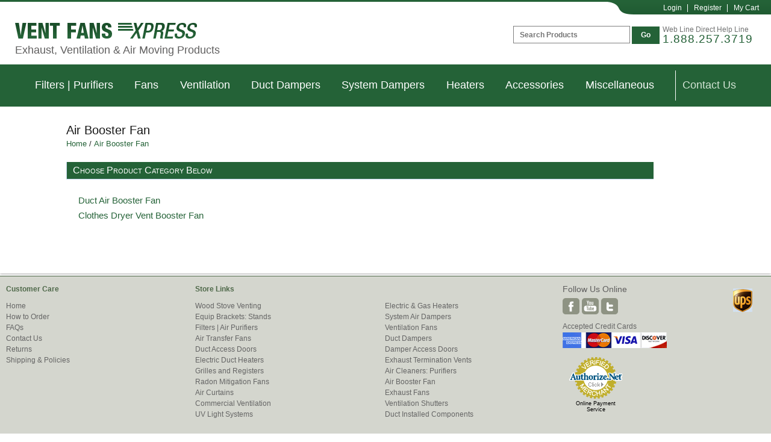

--- FILE ---
content_type: text/html; charset=utf-8
request_url: https://ventfansxpress.com/catalog/Air-Booster-Fan
body_size: 10486
content:
<!DOCTYPE html>
<html lang="en">
    <head>
        <title>Duct &amp; Vent Booster Fans. Clothes Dryer Vent Fans. Controls &amp; Switches</title>
        <meta name="description" content="Largest Selection DUCT BOOSTER Fans. Single &amp; 2 Speed. Duct Pressure Switch Auto On/Off. 4-Pole Commercial. Register Booster &amp; Clothes Dryer Vent Fans"/>
        <meta name="keywords" content=""/>
        <meta name="theme-color" content="#265F37">
        <meta name="csrf-token" content="N4uf0rvTzDuPwD5QD3ip89w89QYlw2Pjakvoe0dJ" />
        <!-- Google Tag Manager -->
        <script>
        (function(w,d,s,l,i){w[l]=w[l]||[];w[l].push({'gtm.start':
        new Date().getTime(),event:'gtm.js'});var f=d.getElementsByTagName(s)[0],
        j=d.createElement(s),dl=l!='dataLayer'?'&l='+l:'';j.async=true;j.src=
        'https://www.googletagmanager.com/gtm.js?id='+i+dl;f.parentNode.insertBefore(j,f);
        })(window,document,'script','dataLayer','GTM-5GMH8LF');
        </script>
        <!-- End Google Tag Manager -->
        <meta name="viewport" content="width=device-width, initial-scale=1.0, maximum-scale=2.0">
            <link rel="canonical" href="https://ventfansxpress.com/catalog/Air-Booster-Fan" />
    <link rel="stylesheet" type="text/css" href="/compiled/category/category.css?id=af26d41787fef834cdf1f3e07584ec5a" />
                        <script type="application/ld+json">
            {
                "@context": "http://schema.org",
                "@type": "BreadcrumbList",
                "itemListElement": [
                                                                    {
                            "@type": "ListItem",
                            "position": "1",
                            "name": "Air Booster Fan",
                            "item": "https://ventfansxpress.com/catalog/Air-Booster-Fan"
                        }
                                                            ]
            }
        </script>
                            <script type="application/ld+json">
            {
                "@context": "http://schema.org",
                "@type": "WebSite",
                "name": "Web Line Direct LLC",
                "url": "https://ventfansxpress.com",
                "potentialAction": {
                    "@type": "SearchAction",
                    "target": "https://ventfansxpress.com/search?search_str={search_term_string}",
                    "query-input": "required name=search_term_string"
                }
            }
        </script>
        <script type="application/ld+json">
            { 
                "@context": "http://schema.org",
                "@type": "Organization",
                "name": "Web Line Direct",
                "legalName" : "Web Line Direct LLC",
                "url": "https://ventfansxpress.com",
                "logo": "https://ventfansxpress.com/cms/site_images/weblinedirectlogo.png",
                "address": {
                    "@type": "PostalAddress",
                    "streetAddress": "PO Box 425",
                    "addressLocality": "Sellersville",
                    "addressRegion": "PA",
                    "postalCode": "18960",
                    "addressCountry": "USA"
                },
                "contactPoint": {
                    "@type": "ContactPoint",
                    "contactType": "customer support",
                    "telephone": "[+888-257-3719]"
                }
            }
        </script>
        <link rel="manifest" href="/manifest.json">
        <link rel="shortcut icon" type="image/x-icon" href="/images/favicon.ico" />
                <link rel="stylesheet" type="text/css" href="/compiled/global/global.css?id=f2e6c828e6fe0622a36a6bc2924e8f04" />
        <link rel="stylesheet" type="text/css" href="/compiled/global/vent/global.css?id=d18792bbf2e892d39034f58fd7e15265" />
        <link rel="stylesheet" type="text/css" href="/compiled/consumer/vent/css/wld-common.css?id=deadeba5aa27e215bb67f32b0757bec2" />
        <link rel="stylesheet" type="text/css" media="print" href="/compiled/consumer/css/bundled-print.css?id=8f746da9c60a53fab7e491a384867cc6" />
                <script src="/compiled/consumer/js/wld-common.js?id=748fda538c366f485ca38e37db7d276a"></script>
        <script src='https://www.google.com/recaptcha/api.js'></script>
    </head>
    <body>
        <noscript><iframe src="https://www.googletagmanager.com/ns.html?id=GTM-5GMH8LF" height="0" width="0" style="display:none;visibility:hidden"></iframe></noscript>
        <div id="container">
            <div id="site_content">
                <div id="header_wrap">
                    <div id="header">
                        <div id="top_nav_wrap">
                            <ul id="top_nav">
                                                                    <li>
                                        <a href="/login">Login</a>
                                    </li>
                                    <li>
                                        <a href="/register">Register</a>
                                    </li>
                                                                <li>
                                    <a href="/cart">My Cart </a>
                                </li>
                                                            </ul><!--top_nav-->
                        </div><!--top_nav_wrap-->
                        <a href="/" id="logo" title="HVAC-Home Air Filters-Whole House Humidifiers">
                            <img src="/images/vent/logo.png" alt="Home Air Filter-Air Conditioner Thermostat-Bathroom Ventilation Fan" />
                        </a>
                        <span id="tagline">Exhaust, Ventilation &amp; Air Moving Products</span><!--tagline-->
                        <span id="head_phone">
                        Web Line Direct Help Line<br />
                        <a href="tel:888-257-3719">1.888.257.3719</a>
                        </span>
                        <div class="a-header-search-container">
                            <form action="/search">
                                <input
                                    class="a-header-search-container__input"
                                    type="text"
                                    placeholder="Search Products"
                                    name="search_str">
                                <button class="a-header-search-container__button" type="submit">Go</button>
                            </form>
                        </div>
                    </div>
                </div><!--header_wrap-->

                <nav class="desktop">
                    <div class="a-navbar">
                        <div class="a-navbar__content">
                                                            <div class="a-dropdown">
                                    <button class="a-dropdown__button">
                                        <a class="a-dropdown__button__link" href="#">Filters | Purifiers</a>
                                    </button>
                                    <div class="a-dropdown__content">
                                        <div class="a-dropdown__container">
                                                                                    <div class="a-category">
                                                <a class="a-category__link" href="/catalog/Air-Purification">Filters | Air Purifiers</a>
                                                <div class="a-category__content">
                                                                                                                                                                        <a class="a-category__content__link link_L2__bold" href="/catalog/Air-Purification/Air-Filters">Air Filters</a>
                                                                                                                            <a class="a-category__content__link link_L3" href="/catalog/Air-Purification/Air-Filters/Electrostatic-Air-Filters">Electrostatic Air Filters</a>
                                                                                                                            <a class="a-category__content__link link_L3" href="/catalog/Air-Purification/Air-Filters/Pleated-Media-Odor-Control-Air-Filters">Pleated Media / Odor Control  Air Filters</a>
                                                                                                                            <a class="a-category__content__link link_L3" href="/catalog/Air-Purification/Air-Filters/Condenser-Protection-Filters">Condenser Protection Filters</a>
                                                                                                                            <a class="a-category__content__link link_L3" href="/catalog/Air-Purification/Air-Filters/Air-Intake-Filters">Air Intake Filters</a>
                                                                                                                                                                                                                        </div>
                                            </div>  
                                                                                    <div class="a-category">
                                                <a class="a-category__link" href="/catalog/Air-Cleaners-Purifiers">Air Cleaners: Purifiers</a>
                                                <div class="a-category__content">
                                                                                                                                                                    <a class="a-category__content__link link_L2" href="/catalog/Air-Cleaners-Purifiers/Media-Air-Cleaners">Media Air Cleaners</a>
                                                                                                                                                                                                                            <a class="a-category__content__link link_L2" href="/catalog/Air-Cleaners-Purifiers/Electronic-Air-Cleaners">Electronic Air Cleaners</a>
                                                                                                                                                                                                                            <a class="a-category__content__link link_L2" href="/catalog/Air-Cleaners-Purifiers/Portable-Air-Purifiers">Portable Air Purifiers</a>
                                                                                                                                                            </div>
                                            </div>  
                                                                                    <div class="a-category">
                                                <a class="a-category__link" href="/catalog/UV-Light-Systems">UV Light Systems</a>
                                                <div class="a-category__content">
                                                                                                                                                                    <a class="a-category__content__link link_L2" href="/catalog/UV-Light-Systems/Residential-UV-Lights">Residential UV Lights</a>
                                                                                                                                                                                                                            <a class="a-category__content__link link_L2" href="/catalog/UV-Light-Systems/Commercial-UV-Light">Commercial UV Light</a>
                                                                                                                                                                                                                            <a class="a-category__content__link link_L2" href="/catalog/UV-Light-Systems/UV-Light-Replacement-Bulbs">UV Light Replacement Bulbs</a>
                                                                                                                                                            </div>
                                            </div>  
                                                                                </div>
                                    </div>
                                </div>
                                                            <div class="a-dropdown">
                                    <button class="a-dropdown__button">
                                        <a class="a-dropdown__button__link" href="#">Fans</a>
                                    </button>
                                    <div class="a-dropdown__content">
                                        <div class="a-dropdown__container">
                                                                                    <div class="a-category">
                                                <a class="a-category__link" href="/catalog/Air-Transfer-Fans">Air Transfer Fans</a>
                                                <div class="a-category__content">
                                                                                                                                                                    <a class="a-category__content__link link_L2" href="/catalog/Air-Transfer-Fans/Room-to-Room-Transfer-Fans">Room to Room Transfer Fans</a>
                                                                                                                                                            </div>
                                            </div>  
                                                                                    <div class="a-category">
                                                <a class="a-category__link" href="/catalog/Air-Booster-Fan">Air Booster Fan</a>
                                                <div class="a-category__content">
                                                                                                                                                                    <a class="a-category__content__link link_L2" href="/catalog/Air-Booster-Fan/Duct-Air-Booster-Fan">Duct Air Booster Fan</a>
                                                                                                                                                                                                                            <a class="a-category__content__link link_L2" href="/catalog/Air-Booster-Fan/Clothes-Dryer-Vent-Booster-Fan">Clothes Dryer Vent Booster Fan</a>
                                                                                                                                                            </div>
                                            </div>  
                                                                                    <div class="a-category">
                                                <a class="a-category__link" href="/catalog/Exhaust-Fans">Exhaust Fans</a>
                                                <div class="a-category__content">
                                                                                                                                                                    <a class="a-category__content__link link_L2" href="/catalog/Exhaust-Fans/Bathroom-Exhaust-Fans">Bathroom Exhaust Fans</a>
                                                                                                                                                                                                                            <a class="a-category__content__link link_L2" href="/catalog/Exhaust-Fans/In-Line-Duct-Exhaust-Fans">In-Line Duct Exhaust Fans</a>
                                                                                                                                                                                                                            <a class="a-category__content__link link_L2" href="/catalog/Exhaust-Fans/Mixed-Flow-Duct-Fans">Mixed Flow Duct Fans</a>
                                                                                                                                                            </div>
                                            </div>  
                                                                                </div>
                                    </div>
                                </div>
                                                            <div class="a-dropdown">
                                    <button class="a-dropdown__button">
                                        <a class="a-dropdown__button__link" href="#">Ventilation</a>
                                    </button>
                                    <div class="a-dropdown__content">
                                        <div class="a-dropdown__container">
                                                                                    <div class="a-category">
                                                <a class="a-category__link" href="/catalog/Ventilation-Fans">Ventilation Fans</a>
                                                <div class="a-category__content">
                                                                                                                                                                    <a class="a-category__content__link link_L2" href="/catalog/Ventilation-Fans/Fresh-Air-Ventilation">Fresh Air Ventilation</a>
                                                                                                                                                                                                                            <a class="a-category__content__link link_L2" href="/catalog/Ventilation-Fans/Crawl-Space-Ventilation">Crawl Space Ventilation</a>
                                                                                                                                                                                                                            <a class="a-category__content__link link_L2" href="/catalog/Ventilation-Fans/ERV-HRV-Ventilators">ERV / HRV Ventilators</a>
                                                                                                                                                                                                                            <a class="a-category__content__link link_L2" href="/catalog/Ventilation-Fans/Solar-Attic-Ventilation-Fans">Solar Attic Ventilation Fans</a>
                                                                                                                                                            </div>
                                            </div>  
                                                                                    <div class="a-category">
                                                <a class="a-category__link" href="/catalog/Radon-Mitigation-Fans">Radon Mitigation Fans</a>
                                                <div class="a-category__content">
                                                                                                                                                                    <a class="a-category__content__link link_L2" href="/catalog/Radon-Mitigation-Fans/Radon-Fans-Accessories">Radon Fans &amp; Accessories</a>
                                                                                                                                                            </div>
                                            </div>  
                                                                                    <div class="a-category">
                                                <a class="a-category__link" href="/catalog/Commercial-Ventilation">Commercial Ventilation</a>
                                                <div class="a-category__content">
                                                                                                                                                                    <a class="a-category__content__link link_L2" href="/catalog/Commercial-Ventilation/In-Line-Ceiling-Vent-Fans">In-Line Ceiling Vent Fans</a>
                                                                                                                                                                                                                            <a class="a-category__content__link link_L2" href="/catalog/Commercial-Ventilation/Wall-Exhaust-Fans">Wall Exhaust Fans</a>
                                                                                                                                                                                                                            <a class="a-category__content__link link_L2" href="/catalog/Commercial-Ventilation/Ceiling-Destratification-Fans">Ceiling Destratification Fans</a>
                                                                                                                                                                                                                            <a class="a-category__content__link link_L2" href="/catalog/Commercial-Ventilation/Roof-Exhaust-Ventilation">Roof Exhaust Ventilation</a>
                                                                                                                                                                                                                            <a class="a-category__content__link link_L2" href="/catalog/Commercial-Ventilation/Portable-High-Velocity-Fans">Portable High Velocity Fans</a>
                                                                                                                                                                                                                            <a class="a-category__content__link link_L2" href="/catalog/Commercial-Ventilation/Industrial-Air-Curtains">Industrial Air Curtains</a>
                                                                                                                                                            </div>
                                            </div>  
                                                                                </div>
                                    </div>
                                </div>
                                                            <div class="a-dropdown">
                                    <button class="a-dropdown__button">
                                        <a class="a-dropdown__button__link" href="#">Duct Dampers</a>
                                    </button>
                                    <div class="a-dropdown__content">
                                        <div class="a-dropdown__container">
                                                                                    <div class="a-category">
                                                <a class="a-category__link" href="/catalog/Duct-Dampers">Duct Dampers</a>
                                                <div class="a-category__content">
                                                                                                                                                                        <a class="a-category__content__link link_L2__bold" href="/catalog/Duct-Dampers/Zone-Dampers-Round">Zone Dampers: Round</a>
                                                                                                                            <a class="a-category__content__link link_L3" href="/catalog/Duct-Dampers/Zone-Dampers-Round/2-Wire-Spring-Return">2 Wire Spring Return</a>
                                                                                                                            <a class="a-category__content__link link_L3" href="/catalog/Duct-Dampers/Zone-Dampers-Round/3-Wire-Power-Open-Power-Close">3 Wire Power Open / Power Close</a>
                                                                                                                                                                                                                                                                                        <a class="a-category__content__link link_L2" href="/catalog/Duct-Dampers/Wireless-Zone-Dampers">Wireless Zone Dampers</a>
                                                                                                                                                                                                                                <a class="a-category__content__link link_L2__bold" href="/catalog/Duct-Dampers/Zone-Dampers-Rectangular">Zone Dampers: Rectangular</a>
                                                                                                                            <a class="a-category__content__link link_L3" href="/catalog/Duct-Dampers/Zone-Dampers-Rectangular/2-Wire-Spring-Return">2 Wire Spring Return</a>
                                                                                                                            <a class="a-category__content__link link_L3" href="/catalog/Duct-Dampers/Zone-Dampers-Rectangular/3-Wire-Power-Open-Power-Close">3 Wire Power Open / Power Close</a>
                                                                                                                            <a class="a-category__content__link link_L3" href="/catalog/Duct-Dampers/Zone-Dampers-Rectangular/Carrier-Bryant">Carrier | Bryant Zoning</a>
                                                                                                                            <a class="a-category__content__link link_L3" href="/catalog/Duct-Dampers/Zone-Dampers-Rectangular/Trane-Amer-Standard">Trane | American Standard Zoning</a>
                                                                                                                            <a class="a-category__content__link link_L3" href="/catalog/Duct-Dampers/Zone-Dampers-Rectangular/Rheem-Ruud">Rheem | Ruud Zoning</a>
                                                                                                                                                                                                                                                                                        <a class="a-category__content__link link_L2" href="/catalog/Duct-Dampers/Zone-Control-Panels">System Control Panels</a>
                                                                                                                                                                                                                                <a class="a-category__content__link link_L2__bold" href="/catalog/Duct-Dampers/Opposed-Blade-Dampers">Opposed Blade Dampers</a>
                                                                                                                            <a class="a-category__content__link link_L3" href="/catalog/Duct-Dampers/Opposed-Blade-Dampers/2-Wire-Spring-Return">2 Wire Spring Return</a>
                                                                                                                            <a class="a-category__content__link link_L3" href="/catalog/Duct-Dampers/Opposed-Blade-Dampers/3-Wire-Power-Open-Power-Close">3 Wire Power Open Power Close</a>
                                                                                                                                                                                                                                                                                            <a class="a-category__content__link link_L2__bold" href="/catalog/Duct-Dampers/VAV-Modulating-Dampers">VAV Modulating Dampers</a>
                                                                                                                            <a class="a-category__content__link link_L3" href="/catalog/Duct-Dampers/VAV-Modulating-Dampers/Round-Modulating-Dampers">Round Modulating Dampers</a>
                                                                                                                            <a class="a-category__content__link link_L3" href="/catalog/Duct-Dampers/VAV-Modulating-Dampers/Opposed-Blade-Modulating-Dampers">Opposed Blade Modulating Dampers</a>
                                                                                                                                                                                                                        </div>
                                            </div>  
                                                                                    <div class="a-category">
                                                <a class="a-category__link" href="/catalog/Duct-Doors">Damper Access Doors</a>
                                                <div class="a-category__content">
                                                                                                                                                                    <a class="a-category__content__link link_L2" href="/catalog/Duct-Doors/Tab-Access-Doors">Rectangular Tab Type</a>
                                                                                                                                                                                                                            <a class="a-category__content__link link_L2" href="/catalog/Duct-Doors/Press-On-Access">Rectangular Press-On Type</a>
                                                                                                                                                                                                                            <a class="a-category__content__link link_L2" href="/catalog/Duct-Doors/Round-Duct-Doors">Round Duct Access Doors</a>
                                                                                                                                                            </div>
                                            </div>  
                                                                                </div>
                                    </div>
                                </div>
                                                            <div class="a-dropdown">
                                    <button class="a-dropdown__button">
                                        <a class="a-dropdown__button__link" href="#">System Dampers</a>
                                    </button>
                                    <div class="a-dropdown__content">
                                        <div class="a-dropdown__container">
                                                                                    <div class="a-category">
                                                <a class="a-category__link" href="/catalog/System-Air-Dampers">System Air Dampers</a>
                                                <div class="a-category__content">
                                                                                                                                                                        <a class="a-category__content__link link_L2__bold" href="/catalog/System-Air-Dampers/Air-Balancing-Dampers">Air Balancing Dampers</a>
                                                                                                                            <a class="a-category__content__link link_L3" href="/catalog/System-Air-Dampers/Air-Balancing-Dampers/Round-Air-Balance-Dampers">Round Air Balance Dampers</a>
                                                                                                                            <a class="a-category__content__link link_L3" href="/catalog/System-Air-Dampers/Air-Balancing-Dampers/Opposed-Blade-Rectangular-Dampers">Opposed Blade Rectangular Dampers</a>
                                                                                                                            <a class="a-category__content__link link_L3" href="/catalog/System-Air-Dampers/Air-Balancing-Dampers/Cable-Control-Air-Balance-Dampers">Cable Control Air Balance Dampers</a>
                                                                                                                                                                                                                                                                                        <a class="a-category__content__link link_L2" href="/catalog/System-Air-Dampers/Wireless-Dampers">Wireless Air Balance Dampers</a>
                                                                                                                                                                                                                                <a class="a-category__content__link link_L2__bold" href="/catalog/System-Air-Dampers/Pressure-Relief-By-Pass">Pressure Relief By-Pass</a>
                                                                                                                            <a class="a-category__content__link link_L3" href="/catalog/System-Air-Dampers/Pressure-Relief-By-Pass/Round-Air-By-Pass-Dampers">Round Air By-Pass Dampers</a>
                                                                                                                            <a class="a-category__content__link link_L3" href="/catalog/System-Air-Dampers/Pressure-Relief-By-Pass/Rectangular-Air-By-Pass-Dampers">Rectangular Air By-Pass Dampers</a>
                                                                                                                                                                                                                                                                                            <a class="a-category__content__link link_L2__bold" href="/catalog/System-Air-Dampers/Back-Draft-Dampers">Draft Control Dampers</a>
                                                                                                                            <a class="a-category__content__link link_L3" href="/catalog/System-Air-Dampers/Back-Draft-Dampers/Back-Draft-Dampers">Back Draft Dampers</a>
                                                                                                                            <a class="a-category__content__link link_L3" href="/catalog/System-Air-Dampers/Back-Draft-Dampers/Barometric-Draft-Control">Barometric Draft Control</a>
                                                                                                                                                                                                                                                                                        <a class="a-category__content__link link_L2" href="/catalog/System-Air-Dampers/Tab-Access-Doors">Rectangular Tab Type</a>
                                                                                                                                                                                                                            <a class="a-category__content__link link_L2" href="/catalog/System-Air-Dampers/Tab-Access-Doors">Rectangular Tab Type</a>
                                                                                                                                                            </div>
                                            </div>  
                                                                                    <div class="a-category">
                                                <a class="a-category__link" href="/catalog/Duct-Doors">Duct Access Doors</a>
                                                <div class="a-category__content">
                                                                                                                                                                    <a class="a-category__content__link link_L2" href="/catalog/Duct-Doors/Tab-Access-Doors">Rectangular Tab Type</a>
                                                                                                                                                                                                                            <a class="a-category__content__link link_L2" href="/catalog/Duct-Doors/Press-On-Access">Rectangular Press-On Type</a>
                                                                                                                                                                                                                            <a class="a-category__content__link link_L2" href="/catalog/Duct-Doors/Round-Duct-Doors">Round Duct Access Doors</a>
                                                                                                                                                            </div>
                                            </div>  
                                                                                </div>
                                    </div>
                                </div>
                                                            <div class="a-dropdown">
                                    <button class="a-dropdown__button">
                                        <a class="a-dropdown__button__link" href="#">Heaters</a>
                                    </button>
                                    <div class="a-dropdown__content">
                                        <div class="a-dropdown__container">
                                                                                    <div class="a-category">
                                                <a class="a-category__link" href="/catalog/Electric-Gas-Heaters">Electric &amp; Gas Heaters</a>
                                                <div class="a-category__content">
                                                                                                                                                                    <a class="a-category__content__link link_L2" href="/catalog/Electric-Gas-Heaters/Fan-Wall-Heaters">Fan Wall Heaters</a>
                                                                                                                                                                                                                            <a class="a-category__content__link link_L2" href="/catalog/Electric-Gas-Heaters/Commercial-Ceiling-Heaters">Commercial Ceiling Heaters</a>
                                                                                                                                                                                                                            <a class="a-category__content__link link_L2" href="/catalog/Electric-Gas-Heaters/Infrared-Heaters-Gas-Elec">Infrared Heaters: Gas &amp; Elec</a>
                                                                                                                                                            </div>
                                            </div>  
                                                                                    <div class="a-category">
                                                <a class="a-category__link" href="/catalog/Electric-Duct-Heaters">Electric Duct Heaters</a>
                                                <div class="a-category__content">
                                                                                                                                                                    <a class="a-category__content__link link_L2" href="/catalog/Electric-Duct-Heaters/Round-Duct-Heaters">Round Duct Heaters</a>
                                                                                                                                                                                                                            <a class="a-category__content__link link_L2" href="/catalog/Electric-Duct-Heaters/Rectangular-Duct-Heaters">Rectangular Duct Heaters</a>
                                                                                                                                                            </div>
                                            </div>  
                                                                                    <div class="a-category">
                                                <a class="a-category__link" href="/catalog/Air-Curtains-Berner">Air Curtains</a>
                                                <div class="a-category__content">
                                                                                                                                                                        <a class="a-category__content__link link_L2__bold" href="/catalog/Air-Curtains-Berner/Entry-Wall-Air-Curtain">Entry | Wall Air Curtain</a>
                                                                                                                            <a class="a-category__content__link link_L3" href="/catalog/Air-Curtains-Berner/Entry-Wall-Air-Curtain/Non-Heat-Air-Curtains">Non-Heat Air Curtains</a>
                                                                                                                            <a class="a-category__content__link link_L3" href="/catalog/Air-Curtains-Berner/Entry-Wall-Air-Curtain/Heated-Air-Curtain">Heated Air Curtain</a>
                                                                                                                                                                                                                                                                                        <a class="a-category__content__link link_L2" href="/catalog/Air-Curtains-Berner/Ceiling-Recessed-Curtain">Ceiling Recessed Curtain</a>
                                                                                                                                                                                                                            <a class="a-category__content__link link_L2" href="/catalog/Air-Curtains-Berner/Switches-Controls">Door Switches | Controls</a>
                                                                                                                                                                                                                            <a class="a-category__content__link link_L2" href="/catalog/Air-Curtains-Berner/Electric-Heat">Electric Heat</a>
                                                                                                                                                                                                                                <a class="a-category__content__link link_L2__bold" href="/catalog/Air-Curtains-Berner/Industrial-Air-Curtains">Industrial Air Curtains</a>
                                                                                                                            <a class="a-category__content__link link_L3" href="/catalog/Air-Curtains-Berner/Industrial-Air-Curtains/No-Heat-Ambient">No Heat Ambient</a>
                                                                                                                            <a class="a-category__content__link link_L3" href="/catalog/Air-Curtains-Berner/Industrial-Air-Curtains/Electric-Heat">Electric Heat</a>
                                                                                                                                                                                                                        </div>
                                            </div>  
                                                                                </div>
                                    </div>
                                </div>
                                                            <div class="a-dropdown">
                                    <button class="a-dropdown__button">
                                        <a class="a-dropdown__button__link" href="#">Accessories</a>
                                    </button>
                                    <div class="a-dropdown__content">
                                        <div class="a-dropdown__container">
                                                                                    <div class="a-category">
                                                <a class="a-category__link" href="/catalog/Equip-Brackets-Stands">Equip Brackets: Stands</a>
                                                <div class="a-category__content">
                                                                                                                                                                    <a class="a-category__content__link link_L2" href="/catalog/Equip-Brackets-Stands/Equipment-Stands-Hangers">Equipment Stands: Hangers</a>
                                                                                                                                                            </div>
                                            </div>  
                                                                                    <div class="a-category">
                                                <a class="a-category__link" href="/catalog/Grilles-and-Registers">Grilles and Registers</a>
                                                <div class="a-category__content">
                                                                                                                                                                    <a class="a-category__content__link link_L2" href="/catalog/Grilles-and-Registers/Plastic-Ceiling-Grilles">Plastic Ceiling Grilles</a>
                                                                                                                                                                                                                            <a class="a-category__content__link link_L2" href="/catalog/Grilles-and-Registers/Plastic-Lay-in-Diffuser-Grille">Plastic Lay-in Diffuser &amp; Grille</a>
                                                                                                                                                            </div>
                                            </div>  
                                                                                    <div class="a-category">
                                                <a class="a-category__link" href="/catalog/Ventilation-Shutters">Ventilation Shutters</a>
                                                <div class="a-category__content">
                                                                                                                                                                    <a class="a-category__content__link link_L2" href="/catalog/Ventilation-Shutters/Exhaust-Air-Shutters">Exhaust Air Shutters</a>
                                                                                                                                                                                                                            <a class="a-category__content__link link_L2" href="/catalog/Ventilation-Shutters/Volume-Air-Intake-Shutters">Volume Air Intake Shutters</a>
                                                                                                                                                            </div>
                                            </div>  
                                                                                    <div class="a-category">
                                                <a class="a-category__link" href="/catalog/Duct-Installed-Components">Duct Installed Components</a>
                                                <div class="a-category__content">
                                                                                                                                                                        <a class="a-category__content__link link_L2__bold" href="/catalog/Duct-Installed-Components/Humidifiers">Humidifiers</a>
                                                                                                                            <a class="a-category__content__link link_L3" href="/catalog/Duct-Installed-Components/Humidifiers/Evaporative-Humidifiers">Evaporative Humidifiers</a>
                                                                                                                            <a class="a-category__content__link link_L3" href="/catalog/Duct-Installed-Components/Humidifiers/Atomizing-Steam">Atomizing: Steam</a>
                                                                                                                            <a class="a-category__content__link link_L3" href="/catalog/Duct-Installed-Components/Humidifiers/Water-Pads-Controls-Parts">Water Pads: Controls: Parts</a>
                                                                                                                                                                                                                                                                                        <a class="a-category__content__link link_L2" href="/catalog/Duct-Installed-Components/Duct-Smoke-CO-Detectors">Duct Smoke / CO Detectors</a>
                                                                                                                                                                                                                            <a class="a-category__content__link link_L2" href="/catalog/Duct-Installed-Components/Duct-Silencer-Mufflers">Duct Silencer Mufflers</a>
                                                                                                                                                            </div>
                                            </div>  
                                                                                </div>
                                    </div>
                                </div>
                                                            <div class="a-dropdown">
                                    <button class="a-dropdown__button">
                                        <a class="a-dropdown__button__link" href="#">Miscellaneous</a>
                                    </button>
                                    <div class="a-dropdown__content">
                                        <div class="a-dropdown__container">
                                                                                    <div class="a-category">
                                                <a class="a-category__link" href="/catalog/Wood-Stove-Venting">Wood Stove Venting</a>
                                                <div class="a-category__content">
                                                                                                                                                                    <a class="a-category__content__link link_L2" href="/catalog/Wood-Stove-Venting/Chimney-Draft-Inducers">Chimney Draft Inducers</a>
                                                                                                                                                                                                                            <a class="a-category__content__link link_L2" href="/catalog/Wood-Stove-Venting/Chimney-Draft-Vent-Caps">Chimney Draft Vent Caps</a>
                                                                                                                                                            </div>
                                            </div>  
                                                                                    <div class="a-category">
                                                <a class="a-category__link" href="/catalog/Exhaust-Termination-Vents">Exhaust Termination  Vents</a>
                                                <div class="a-category__content">
                                                                                                                                                                    <a class="a-category__content__link link_L2" href="/catalog/Exhaust-Termination-Vents/Roof-Vents-Caps">Roof Vents &amp; Caps</a>
                                                                                                                                                                                                                            <a class="a-category__content__link link_L2" href="/catalog/Exhaust-Termination-Vents/Sidewall-Eave-Vents">Sidewall / Eave Vents</a>
                                                                                                                                                            </div>
                                            </div>  
                                                                                </div>
                                    </div>
                                </div>
                                                        <div class="a-nav-link">
                                <div class="a-nav-link__line"></div>
                                <button class="a-nav-link__button">
                                    <a class="a-nav-link__button__link" href="/contact-us" title="Contact HVAC Solutions Direct">Contact Us</a>
                                </button>
                            </div>
                        </div>
                    </div>
                </nav>

                <div id="body_content">
                    <div id="sidebar">
                        <span id="products_bar">Product Categories<span></span></span>
                        <div id="sidebar_content">
                            <ul id="category_list">
                                                                    <li>
                                        <a href="/catalog/Wood-Stove-Venting">Wood Stove Venting</a>
                                                                                <ul>
                                                                                            <li><a href="/catalog/Wood-Stove-Venting/Chimney-Draft-Inducers">Chimney Draft Inducers</a>
                                                                                                    </li>
                                                                                            <li><a href="/catalog/Wood-Stove-Venting/Chimney-Draft-Vent-Caps">Chimney Draft Vent Caps</a>
                                                                                                    </li>
                                                                                    </ul>
                                                                            </li>
                                                                    <li>
                                        <a href="/catalog/Electric-Gas-Heaters">Electric &amp; Gas Heaters</a>
                                                                                <ul>
                                                                                            <li><a href="/catalog/Electric-Gas-Heaters/Fan-Wall-Heaters">Fan Wall Heaters</a>
                                                                                                    </li>
                                                                                            <li><a href="/catalog/Electric-Gas-Heaters/Commercial-Ceiling-Heaters">Commercial Ceiling Heaters</a>
                                                                                                    </li>
                                                                                            <li><a href="/catalog/Electric-Gas-Heaters/Infrared-Heaters-Gas-Elec">Infrared Heaters: Gas &amp; Elec</a>
                                                                                                    </li>
                                                                                    </ul>
                                                                            </li>
                                                                    <li>
                                        <a href="/catalog/Equip-Brackets-Stands">Equip Brackets: Stands</a>
                                                                                <ul>
                                                                                            <li><a href="/catalog/Equip-Brackets-Stands/Equipment-Stands-Hangers">Equipment Stands: Hangers</a>
                                                                                                    </li>
                                                                                    </ul>
                                                                            </li>
                                                                    <li>
                                        <a href="/catalog/System-Air-Dampers">System Air Dampers</a>
                                                                                <ul>
                                                                                            <li><a href="/catalog/System-Air-Dampers/Air-Balancing-Dampers">Air Balancing Dampers</a>
                                                                                                        <ul>
                                                                                                                    <li><a href="/catalog/System-Air-Dampers/Air-Balancing-Dampers/Round-Air-Balance-Dampers">Round Air Balance Dampers</a></li>
                                                                                                                    <li><a href="/catalog/System-Air-Dampers/Air-Balancing-Dampers/Opposed-Blade-Rectangular-Dampers">Opposed Blade Rectangular Dampers</a></li>
                                                                                                                    <li><a href="/catalog/System-Air-Dampers/Air-Balancing-Dampers/Cable-Control-Air-Balance-Dampers">Cable Control Air Balance Dampers</a></li>
                                                                                                            </ul>
                                                                                                    </li>
                                                                                            <li><a href="/catalog/System-Air-Dampers/Wireless-Dampers">Wireless Air Balance Dampers</a>
                                                                                                    </li>
                                                                                            <li><a href="/catalog/System-Air-Dampers/Pressure-Relief-By-Pass">Pressure Relief By-Pass</a>
                                                                                                        <ul>
                                                                                                                    <li><a href="/catalog/System-Air-Dampers/Pressure-Relief-By-Pass/Round-Air-By-Pass-Dampers">Round Air By-Pass Dampers</a></li>
                                                                                                                    <li><a href="/catalog/System-Air-Dampers/Pressure-Relief-By-Pass/Rectangular-Air-By-Pass-Dampers">Rectangular Air By-Pass Dampers</a></li>
                                                                                                            </ul>
                                                                                                    </li>
                                                                                            <li><a href="/catalog/System-Air-Dampers/Back-Draft-Dampers">Draft Control Dampers</a>
                                                                                                        <ul>
                                                                                                                    <li><a href="/catalog/System-Air-Dampers/Back-Draft-Dampers/Back-Draft-Dampers">Back Draft Dampers</a></li>
                                                                                                                    <li><a href="/catalog/System-Air-Dampers/Back-Draft-Dampers/Barometric-Draft-Control">Barometric Draft Control</a></li>
                                                                                                            </ul>
                                                                                                    </li>
                                                                                            <li><a href="/catalog/System-Air-Dampers/Tab-Access-Doors">Rectangular Tab Type</a>
                                                                                                    </li>
                                                                                            <li><a href="/catalog/System-Air-Dampers/Tab-Access-Doors">Rectangular Tab Type</a>
                                                                                                    </li>
                                                                                    </ul>
                                                                            </li>
                                                                    <li>
                                        <a href="/catalog/Air-Purification">Filters | Air Purifiers</a>
                                                                                <ul>
                                                                                            <li><a href="/catalog/Air-Purification/Air-Filters">Air Filters</a>
                                                                                                        <ul>
                                                                                                                    <li><a href="/catalog/Air-Purification/Air-Filters/Electrostatic-Air-Filters">Electrostatic Air Filters</a></li>
                                                                                                                    <li><a href="/catalog/Air-Purification/Air-Filters/Pleated-Media-Odor-Control-Air-Filters">Pleated Media / Odor Control  Air Filters</a></li>
                                                                                                                    <li><a href="/catalog/Air-Purification/Air-Filters/Condenser-Protection-Filters">Condenser Protection Filters</a></li>
                                                                                                                    <li><a href="/catalog/Air-Purification/Air-Filters/Air-Intake-Filters">Air Intake Filters</a></li>
                                                                                                            </ul>
                                                                                                    </li>
                                                                                    </ul>
                                                                            </li>
                                                                    <li>
                                        <a href="/catalog/Ventilation-Fans">Ventilation Fans</a>
                                                                                <ul>
                                                                                            <li><a href="/catalog/Ventilation-Fans/Fresh-Air-Ventilation">Fresh Air Ventilation</a>
                                                                                                    </li>
                                                                                            <li><a href="/catalog/Ventilation-Fans/Crawl-Space-Ventilation">Crawl Space Ventilation</a>
                                                                                                    </li>
                                                                                            <li><a href="/catalog/Ventilation-Fans/ERV-HRV-Ventilators">ERV / HRV Ventilators</a>
                                                                                                    </li>
                                                                                            <li><a href="/catalog/Ventilation-Fans/Solar-Attic-Ventilation-Fans">Solar Attic Ventilation Fans</a>
                                                                                                    </li>
                                                                                    </ul>
                                                                            </li>
                                                                    <li>
                                        <a href="/catalog/Air-Transfer-Fans">Air Transfer Fans</a>
                                                                                <ul>
                                                                                            <li><a href="/catalog/Air-Transfer-Fans/Room-to-Room-Transfer-Fans">Room to Room Transfer Fans</a>
                                                                                                    </li>
                                                                                    </ul>
                                                                            </li>
                                                                    <li>
                                        <a href="/catalog/Duct-Dampers">Duct Dampers</a>
                                                                                <ul>
                                                                                            <li><a href="/catalog/Duct-Dampers/Zone-Dampers-Round">Zone Dampers: Round</a>
                                                                                                        <ul>
                                                                                                                    <li><a href="/catalog/Duct-Dampers/Zone-Dampers-Round/2-Wire-Spring-Return">2 Wire Spring Return</a></li>
                                                                                                                    <li><a href="/catalog/Duct-Dampers/Zone-Dampers-Round/3-Wire-Power-Open-Power-Close">3 Wire Power Open / Power Close</a></li>
                                                                                                            </ul>
                                                                                                    </li>
                                                                                            <li><a href="/catalog/Duct-Dampers/Wireless-Zone-Dampers">Wireless Zone Dampers</a>
                                                                                                    </li>
                                                                                            <li><a href="/catalog/Duct-Dampers/Zone-Dampers-Rectangular">Zone Dampers: Rectangular</a>
                                                                                                        <ul>
                                                                                                                    <li><a href="/catalog/Duct-Dampers/Zone-Dampers-Rectangular/2-Wire-Spring-Return">2 Wire Spring Return</a></li>
                                                                                                                    <li><a href="/catalog/Duct-Dampers/Zone-Dampers-Rectangular/3-Wire-Power-Open-Power-Close">3 Wire Power Open / Power Close</a></li>
                                                                                                                    <li><a href="/catalog/Duct-Dampers/Zone-Dampers-Rectangular/Carrier-Bryant">Carrier | Bryant Zoning</a></li>
                                                                                                                    <li><a href="/catalog/Duct-Dampers/Zone-Dampers-Rectangular/Trane-Amer-Standard">Trane | American Standard Zoning</a></li>
                                                                                                                    <li><a href="/catalog/Duct-Dampers/Zone-Dampers-Rectangular/Rheem-Ruud">Rheem | Ruud Zoning</a></li>
                                                                                                            </ul>
                                                                                                    </li>
                                                                                            <li><a href="/catalog/Duct-Dampers/Zone-Control-Panels">System Control Panels</a>
                                                                                                    </li>
                                                                                            <li><a href="/catalog/Duct-Dampers/Opposed-Blade-Dampers">Opposed Blade Dampers</a>
                                                                                                        <ul>
                                                                                                                    <li><a href="/catalog/Duct-Dampers/Opposed-Blade-Dampers/2-Wire-Spring-Return">2 Wire Spring Return</a></li>
                                                                                                                    <li><a href="/catalog/Duct-Dampers/Opposed-Blade-Dampers/3-Wire-Power-Open-Power-Close">3 Wire Power Open Power Close</a></li>
                                                                                                            </ul>
                                                                                                    </li>
                                                                                            <li><a href="/catalog/Duct-Dampers/VAV-Modulating-Dampers">VAV Modulating Dampers</a>
                                                                                                        <ul>
                                                                                                                    <li><a href="/catalog/Duct-Dampers/VAV-Modulating-Dampers/Round-Modulating-Dampers">Round Modulating Dampers</a></li>
                                                                                                                    <li><a href="/catalog/Duct-Dampers/VAV-Modulating-Dampers/Opposed-Blade-Modulating-Dampers">Opposed Blade Modulating Dampers</a></li>
                                                                                                            </ul>
                                                                                                    </li>
                                                                                    </ul>
                                                                            </li>
                                                                    <li>
                                        <a href="/catalog/Duct-Doors">Duct Access Doors</a>
                                                                                <ul>
                                                                                            <li><a href="/catalog/Duct-Doors/Tab-Access-Doors">Rectangular Tab Type</a>
                                                                                                    </li>
                                                                                            <li><a href="/catalog/Duct-Doors/Press-On-Access">Rectangular Press-On Type</a>
                                                                                                    </li>
                                                                                            <li><a href="/catalog/Duct-Doors/Round-Duct-Doors">Round Duct Access Doors</a>
                                                                                                    </li>
                                                                                    </ul>
                                                                            </li>
                                                                    <li>
                                        <a href="/catalog/Duct-Doors">Damper Access Doors</a>
                                                                                <ul>
                                                                                            <li><a href="/catalog/Duct-Doors/Tab-Access-Doors">Rectangular Tab Type</a>
                                                                                                    </li>
                                                                                            <li><a href="/catalog/Duct-Doors/Press-On-Access">Rectangular Press-On Type</a>
                                                                                                    </li>
                                                                                            <li><a href="/catalog/Duct-Doors/Round-Duct-Doors">Round Duct Access Doors</a>
                                                                                                    </li>
                                                                                    </ul>
                                                                            </li>
                                                                    <li>
                                        <a href="/catalog/Electric-Duct-Heaters">Electric Duct Heaters</a>
                                                                                <ul>
                                                                                            <li><a href="/catalog/Electric-Duct-Heaters/Round-Duct-Heaters">Round Duct Heaters</a>
                                                                                                    </li>
                                                                                            <li><a href="/catalog/Electric-Duct-Heaters/Rectangular-Duct-Heaters">Rectangular Duct Heaters</a>
                                                                                                    </li>
                                                                                    </ul>
                                                                            </li>
                                                                    <li>
                                        <a href="/catalog/Exhaust-Termination-Vents">Exhaust Termination  Vents</a>
                                                                                <ul>
                                                                                            <li><a href="/catalog/Exhaust-Termination-Vents/Roof-Vents-Caps">Roof Vents &amp; Caps</a>
                                                                                                    </li>
                                                                                            <li><a href="/catalog/Exhaust-Termination-Vents/Sidewall-Eave-Vents">Sidewall / Eave Vents</a>
                                                                                                    </li>
                                                                                    </ul>
                                                                            </li>
                                                                    <li>
                                        <a href="/catalog/Grilles-and-Registers">Grilles and Registers</a>
                                                                                <ul>
                                                                                            <li><a href="/catalog/Grilles-and-Registers/Plastic-Ceiling-Grilles">Plastic Ceiling Grilles</a>
                                                                                                    </li>
                                                                                            <li><a href="/catalog/Grilles-and-Registers/Plastic-Lay-in-Diffuser-Grille">Plastic Lay-in Diffuser &amp; Grille</a>
                                                                                                    </li>
                                                                                    </ul>
                                                                            </li>
                                                                    <li>
                                        <a href="/catalog/Air-Cleaners-Purifiers">Air Cleaners: Purifiers</a>
                                                                                <ul>
                                                                                            <li><a href="/catalog/Air-Cleaners-Purifiers/Media-Air-Cleaners">Media Air Cleaners</a>
                                                                                                    </li>
                                                                                            <li><a href="/catalog/Air-Cleaners-Purifiers/Electronic-Air-Cleaners">Electronic Air Cleaners</a>
                                                                                                    </li>
                                                                                            <li><a href="/catalog/Air-Cleaners-Purifiers/Portable-Air-Purifiers">Portable Air Purifiers</a>
                                                                                                    </li>
                                                                                    </ul>
                                                                            </li>
                                                                    <li>
                                        <a href="/catalog/Radon-Mitigation-Fans">Radon Mitigation Fans</a>
                                                                                <ul>
                                                                                            <li><a href="/catalog/Radon-Mitigation-Fans/Radon-Fans-Accessories">Radon Fans &amp; Accessories</a>
                                                                                                    </li>
                                                                                    </ul>
                                                                            </li>
                                                                    <li>
                                        <a href="/catalog/Air-Booster-Fan">Air Booster Fan</a>
                                                                                <ul>
                                                                                            <li><a href="/catalog/Air-Booster-Fan/Duct-Air-Booster-Fan">Duct Air Booster Fan</a>
                                                                                                    </li>
                                                                                            <li><a href="/catalog/Air-Booster-Fan/Clothes-Dryer-Vent-Booster-Fan">Clothes Dryer Vent Booster Fan</a>
                                                                                                    </li>
                                                                                    </ul>
                                                                            </li>
                                                                    <li>
                                        <a href="/catalog/Air-Curtains-Berner">Air Curtains</a>
                                                                                <ul>
                                                                                            <li><a href="/catalog/Air-Curtains-Berner/Entry-Wall-Air-Curtain">Entry | Wall Air Curtain</a>
                                                                                                        <ul>
                                                                                                                    <li><a href="/catalog/Air-Curtains-Berner/Entry-Wall-Air-Curtain/Non-Heat-Air-Curtains">Non-Heat Air Curtains</a></li>
                                                                                                                    <li><a href="/catalog/Air-Curtains-Berner/Entry-Wall-Air-Curtain/Heated-Air-Curtain">Heated Air Curtain</a></li>
                                                                                                            </ul>
                                                                                                    </li>
                                                                                            <li><a href="/catalog/Air-Curtains-Berner/Ceiling-Recessed-Curtain">Ceiling Recessed Curtain</a>
                                                                                                    </li>
                                                                                            <li><a href="/catalog/Air-Curtains-Berner/Switches-Controls">Door Switches | Controls</a>
                                                                                                    </li>
                                                                                            <li><a href="/catalog/Air-Curtains-Berner/Electric-Heat">Electric Heat</a>
                                                                                                    </li>
                                                                                            <li><a href="/catalog/Air-Curtains-Berner/Industrial-Air-Curtains">Industrial Air Curtains</a>
                                                                                                        <ul>
                                                                                                                    <li><a href="/catalog/Air-Curtains-Berner/Industrial-Air-Curtains/No-Heat-Ambient">No Heat Ambient</a></li>
                                                                                                                    <li><a href="/catalog/Air-Curtains-Berner/Industrial-Air-Curtains/Electric-Heat">Electric Heat</a></li>
                                                                                                            </ul>
                                                                                                    </li>
                                                                                    </ul>
                                                                            </li>
                                                                    <li>
                                        <a href="/catalog/Exhaust-Fans">Exhaust Fans</a>
                                                                                <ul>
                                                                                            <li><a href="/catalog/Exhaust-Fans/Bathroom-Exhaust-Fans">Bathroom Exhaust Fans</a>
                                                                                                    </li>
                                                                                            <li><a href="/catalog/Exhaust-Fans/In-Line-Duct-Exhaust-Fans">In-Line Duct Exhaust Fans</a>
                                                                                                    </li>
                                                                                            <li><a href="/catalog/Exhaust-Fans/Mixed-Flow-Duct-Fans">Mixed Flow Duct Fans</a>
                                                                                                    </li>
                                                                                    </ul>
                                                                            </li>
                                                                    <li>
                                        <a href="/catalog/Commercial-Ventilation">Commercial Ventilation</a>
                                                                                <ul>
                                                                                            <li><a href="/catalog/Commercial-Ventilation/In-Line-Ceiling-Vent-Fans">In-Line Ceiling Vent Fans</a>
                                                                                                    </li>
                                                                                            <li><a href="/catalog/Commercial-Ventilation/Wall-Exhaust-Fans">Wall Exhaust Fans</a>
                                                                                                    </li>
                                                                                            <li><a href="/catalog/Commercial-Ventilation/Ceiling-Destratification-Fans">Ceiling Destratification Fans</a>
                                                                                                    </li>
                                                                                            <li><a href="/catalog/Commercial-Ventilation/Roof-Exhaust-Ventilation">Roof Exhaust Ventilation</a>
                                                                                                    </li>
                                                                                            <li><a href="/catalog/Commercial-Ventilation/Portable-High-Velocity-Fans">Portable High Velocity Fans</a>
                                                                                                    </li>
                                                                                            <li><a href="/catalog/Commercial-Ventilation/Industrial-Air-Curtains">Industrial Air Curtains</a>
                                                                                                    </li>
                                                                                    </ul>
                                                                            </li>
                                                                    <li>
                                        <a href="/catalog/Ventilation-Shutters">Ventilation Shutters</a>
                                                                                <ul>
                                                                                            <li><a href="/catalog/Ventilation-Shutters/Exhaust-Air-Shutters">Exhaust Air Shutters</a>
                                                                                                    </li>
                                                                                            <li><a href="/catalog/Ventilation-Shutters/Volume-Air-Intake-Shutters">Volume Air Intake Shutters</a>
                                                                                                    </li>
                                                                                    </ul>
                                                                            </li>
                                                                    <li>
                                        <a href="/catalog/UV-Light-Systems">UV Light Systems</a>
                                                                                <ul>
                                                                                            <li><a href="/catalog/UV-Light-Systems/Residential-UV-Lights">Residential UV Lights</a>
                                                                                                    </li>
                                                                                            <li><a href="/catalog/UV-Light-Systems/Commercial-UV-Light">Commercial UV Light</a>
                                                                                                    </li>
                                                                                            <li><a href="/catalog/UV-Light-Systems/UV-Light-Replacement-Bulbs">UV Light Replacement Bulbs</a>
                                                                                                    </li>
                                                                                    </ul>
                                                                            </li>
                                                                    <li>
                                        <a href="/catalog/Duct-Installed-Components">Duct Installed Components</a>
                                                                                <ul>
                                                                                            <li><a href="/catalog/Duct-Installed-Components/Humidifiers">Humidifiers</a>
                                                                                                        <ul>
                                                                                                                    <li><a href="/catalog/Duct-Installed-Components/Humidifiers/Evaporative-Humidifiers">Evaporative Humidifiers</a></li>
                                                                                                                    <li><a href="/catalog/Duct-Installed-Components/Humidifiers/Atomizing-Steam">Atomizing: Steam</a></li>
                                                                                                                    <li><a href="/catalog/Duct-Installed-Components/Humidifiers/Water-Pads-Controls-Parts">Water Pads: Controls: Parts</a></li>
                                                                                                            </ul>
                                                                                                    </li>
                                                                                            <li><a href="/catalog/Duct-Installed-Components/Duct-Smoke-CO-Detectors">Duct Smoke / CO Detectors</a>
                                                                                                    </li>
                                                                                            <li><a href="/catalog/Duct-Installed-Components/Duct-Silencer-Mufflers">Duct Silencer Mufflers</a>
                                                                                                    </li>
                                                                                    </ul>
                                                                            </li>
                                                            </ul>
                            <script src="/compiled/consumer/js/bundled-seal.js?id=f4c1ef216ed8835acc500192c2386794"></script>
                        </div><!--sidebar_content-->
                    </div>
                    <div id="main_content">
                            <div id="content_body">
    	<h1>
                            Air Booster Fan
                                                                    </h1>

    	<div class="page_navigation">
    	    <a href="/">Home</a> / <a href="/catalog/Air-Booster-Fan">Air Booster Fan</a>
    	</div>

    	<ul id="category_products">
                            <h4>Choose Product Category Below</h4>
        	    <div class="subcats">
                            		        <div>
                            <a href="/catalog/Air-Booster-Fan/Duct-Air-Booster-Fan" title="Duct Air Booster Fan">Duct Air Booster Fan</a>
                        </div>
                            		        <div>
                            <a href="/catalog/Air-Booster-Fan/Clothes-Dryer-Vent-Booster-Fan" title="Clothes Dryer Vent Booster Fan">Clothes Dryer Vent Booster Fan</a>
                        </div>
                            	    </div>
                        <br>
            <br>
        </ul>
    	<br>
            	    <div id="category_intro">
    	        
            </div>
            </div>
                    </div>
                </div>

                <div id="footer">
                    <ul id="footer_links">
                        <li>
                            <h3>Customer Care</h3>
                            <ul>
                                <li>
                                    <a href="/" title="Home Air Filter-Air Conditioner Thermostat-Bathroom Ventilation Fan">Home</a>
                                </li>
                                <li>
                                    <a href="/how-to-order" title="Ordering Heating &amp; Cooling Home Products">How to Order</a>
                                </li>
                                <li>
                                    <a href="/frequently-asked-questions" title="Questions on Heating &amp; Cooling Home Products">FAQs</a>
                                </li>
                                <li>
                                    <a href="/contact-us" title="Contact HVAC Solutions Direct">Contact Us</a>
                                </li>
                                <li>
                                    <a href="/shipping-policies#returns">Returns</a>
                                </li>
                                <li>
                                    <a href="/shipping-policies">Shipping &amp; Policies</a>
                                </li>
                            </ul>
                        </li>
                        <li>
                            <h3>Store Links</h3>
                            <ul>
                                                                                                            <li>
                                            <a href="/catalog/Wood-Stove-Venting" title="Air Purification">Wood Stove Venting</a>
                                        </li>
                                                                                                                                                                                                                    <li>
                                            <a href="/catalog/Equip-Brackets-Stands" title="Air Purification">Equip Brackets: Stands</a>
                                        </li>
                                                                                                                                                                                                                    <li>
                                            <a href="/catalog/Air-Purification" title="Air Purification">Filters | Air Purifiers</a>
                                        </li>
                                                                                                                                                                                                                    <li>
                                            <a href="/catalog/Air-Transfer-Fans" title="Air Purification">Air Transfer Fans</a>
                                        </li>
                                                                                                                                                                                                                    <li>
                                            <a href="/catalog/Duct-Doors" title="Air Purification">Duct Access Doors</a>
                                        </li>
                                                                                                                                                                                                                    <li>
                                            <a href="/catalog/Electric-Duct-Heaters" title="Air Purification">Electric Duct Heaters</a>
                                        </li>
                                                                                                                                                                                                                    <li>
                                            <a href="/catalog/Grilles-and-Registers" title="Air Purification">Grilles and Registers</a>
                                        </li>
                                                                                                                                                                                                                    <li>
                                            <a href="/catalog/Radon-Mitigation-Fans" title="Air Purification">Radon Mitigation Fans</a>
                                        </li>
                                                                                                                                                                                                                    <li>
                                            <a href="/catalog/Air-Curtains-Berner" title="Air Purification">Air Curtains</a>
                                        </li>
                                                                                                                                                                                                                    <li>
                                            <a href="/catalog/Commercial-Ventilation" title="Air Purification">Commercial Ventilation</a>
                                        </li>
                                                                                                                                                                                                                    <li>
                                            <a href="/catalog/UV-Light-Systems" title="Air Purification">UV Light Systems</a>
                                        </li>
                                                                                                                                                                    </ul>
                        </li>
                        <li>
                            <h3>&nbsp;</h3>
                            <ul>
                                                                                                                                                                                <li>
                                            <a href="/catalog/Electric-Gas-Heaters" title="Air Purification">Electric &amp; Gas Heaters</a>
                                        </li>
                                                                                                                                                                                                                    <li>
                                            <a href="/catalog/System-Air-Dampers" title="Air Purification">System Air Dampers</a>
                                        </li>
                                                                                                                                                                                                                    <li>
                                            <a href="/catalog/Ventilation-Fans" title="Air Purification">Ventilation Fans</a>
                                        </li>
                                                                                                                                                                                                                    <li>
                                            <a href="/catalog/Duct-Dampers" title="Air Purification">Duct Dampers</a>
                                        </li>
                                                                                                                                                                                                                    <li>
                                            <a href="/catalog/Duct-Doors" title="Air Purification">Damper Access Doors</a>
                                        </li>
                                                                                                                                                                                                                    <li>
                                            <a href="/catalog/Exhaust-Termination-Vents" title="Air Purification">Exhaust Termination  Vents</a>
                                        </li>
                                                                                                                                                                                                                    <li>
                                            <a href="/catalog/Air-Cleaners-Purifiers" title="Air Purification">Air Cleaners: Purifiers</a>
                                        </li>
                                                                                                                                                                                                                    <li>
                                            <a href="/catalog/Air-Booster-Fan" title="Air Purification">Air Booster Fan</a>
                                        </li>
                                                                                                                                                                                                                    <li>
                                            <a href="/catalog/Exhaust-Fans" title="Air Purification">Exhaust Fans</a>
                                        </li>
                                                                                                                                                                                                                    <li>
                                            <a href="/catalog/Ventilation-Shutters" title="Air Purification">Ventilation Shutters</a>
                                        </li>
                                                                                                                                                                                                                    <li>
                                            <a href="/catalog/Duct-Installed-Components" title="Air Purification">Duct Installed Components</a>
                                        </li>
                                                                                                </ul>
                        </li>
                    </ul><!--footer_links-->

                    <div id="footer_right">
                        <span id="social_title">Follow Us Online</span>
                        <ul id="social">
                            <li>
                                <a href="https://www.facebook.com/HVACSolutionsDirect" target="_blank" rel="noreferrer" id="fb">Facebook</a>
                            </li>
                            <li>
                                <a href="https://www.youtube.com/user/HVACSolutionsDirect" target="_blank" rel="noreferrer" id="yt">Youtube</a>
                            </li>
                            <li>
                                <a href="https://twitter.com/HVACsd" target="_blank" rel="noreferrer" id="twit">Twitter</a>
                            </li>
                        </ul><!--social-->
                        <strong>Accepted Credit Cards</strong><br>
                        <img src="/images/web-line-direct/cards.png">
                        <div class="AuthorizeNetSeal">
                            <script type="text/javascript" language="javascript">
                                var ANS_customer_id="b4a24f74-df5a-499e-8a21-f2466d61c0d0";
                            </script>
                            <div id="sealPlaceholder"></div>
                            <a href="http://www.authorize.net/" id="AuthorizeNetText" target="_blank" rel="noreferrer">Online Payment Service</a>
                        </div>
                        <script src="/compiled/consumer/js/bundled-seal.js?id=f4c1ef216ed8835acc500192c2386794"></script>
                    </div><!--footer_right-->
                    
                    <div id="copyright">
                        Copyright (c) 2020 Webline Direct LLC<br>
                        Website Development &amp; Website Hosting by
                        <a href="https://www.jrtechholdings.com" target="_blank" rel="noreferrer" title="Website Design &amp; Website Hosting by IQnection">JR Tech Holdings</a>
                    </div>
                </div>

            </div>
        </div>
            </body>
        <script src="https://www.gstatic.com/firebasejs/5.9.4/firebase-app.js"></script>
    <script src="https://www.gstatic.com/firebasejs/5.9.4/firebase-database.js"></script>
    <script src="https://www.gstatic.com/firebasejs/5.9.4/firebase-messaging.js"></script>
    <script src="/compiled/consumer/js/push-notifications.js?id=b50cdbf511423469f1edf8b8bc8c7f3b"></script>
</html>

--- FILE ---
content_type: text/css
request_url: https://ventfansxpress.com/compiled/category/category.css?id=af26d41787fef834cdf1f3e07584ec5a
body_size: 273
content:
.a-category-tile__link{background-color:#80d981;border:none;border-radius:10px;color:#fff;color:#000;display:inline-block;font-size:12px;font-size:10px;font-weight:700;height:auto;line-height:25px;margin-top:5px;padding:0 15px;text-align:center;text-decoration:none}.a-category-tile__link:hover{background-color:#6fd471;color:#000;cursor:pointer;text-decoration:underline}


--- FILE ---
content_type: text/css
request_url: https://ventfansxpress.com/compiled/global/vent/global.css?id=d18792bbf2e892d39034f58fd7e15265
body_size: 3518
content:
.a-navbar{background-color:#818181;width:100%}.a-navbar__content{align-items:center;display:flex;flex-wrap:wrap;height:70px;justify-content:space-around;margin-bottom:10px;max-width:1200px}.a-dropdown,.a-navbar__content{margin-left:auto;margin-right:auto;text-align:center}.a-dropdown{display:inline-block;position:relative}.a-dropdown__button{background-color:inherit;border:none;color:#fff;display:inline-block;font-family:inherit;font-size:18px;margin:0;outline:none;padding:24px 0 25px}.a-dropdown__button__link{color:#fff;float:left;font-size:18px;padding:0;text-align:center;text-decoration:none}.a-dropdown.hovered .a-dropdown__content,.a-dropdown:hover .a-dropdown__content{display:block;padding-bottom:10px}.a-dropdown.hovered .a-dropdown__button__link,.a-dropdown:hover .a-dropdown__button__link{color:#fff}.a-dropdown__content{background-color:#f9f9f9;box-shadow:0 8px 16px 0 rgba(0,0,0,.2);display:none;max-width:1200px;min-width:50px;position:absolute;white-space:nowrap;z-index:1}.a-dropdown__container{display:flex;flex-flow:row;position:relative;white-space:nowrap}.a-dropdown__container .nav-col{clear:none;float:left;height:100%}.a-dropdown:nth-child(n+6) .a-dropdown__content{right:0}.a-category{clear:left;display:block;float:left;text-align:left}.a-category__link{color:#000;display:block;float:none;font-size:14px;font-weight:700;padding:5px 16px;text-align:left;text-decoration:none}.a-category__link:hover{background-color:#ddd;color:#000}.a-category__content{display:inline-block;padding-left:8px;text-align:left}.a-category__content__link{color:#605f5f;display:block;float:none;font-size:14px;font-weight:400;text-align:left}.a-category__content__link.link_L2{padding:4px 4px 4px 16px}.a-category__content__link.link_L2__bold{font-weight:700;padding:4px 4px 4px 16px}.a-category__content__link.link_L3{padding:4px 4px 4px 24px}.a-nav-link{display:inline-block;margin-left:auto;margin-right:auto;position:relative;text-align:center}.a-nav-link__line{border-left:1px solid #fff;float:left;height:50px;margin:10px 0;width:1px}.a-nav-link__button{background-color:inherit;border:none;color:#fff;display:inline-block;font-family:inherit;font-size:18px;margin:0 0 0 10px;outline:none;padding:24px 0 25px}.a-nav-link__button__link{float:left;font-size:18px;padding:0;text-align:center;text-decoration:none}.a-nav-link.hovered .a-nav-link__button__link,.a-nav-link:hover .a-nav-link__button__link{color:#fff}@media (min-width:700px) and (max-width:1200px){.a-dropdown__button__link,.a-nav-link__button__link{font-size:13px}.a-nav-link__line{border-left:1px solid #fff;float:left;height:50px;margin:8px 0;width:1px}.a-category__content__link,.a-category__link{font-size:14px}}@media (min-width:600px) and (max-width:700px){.a-dropdown__button__link,.a-nav-link__button__link{font-size:11px}.a-nav-link__line{border-left:1px solid #fff;float:left;height:50px;margin:7px 0;width:1px}.a-category__content__link,.a-category__link{font-size:12px}}.a-header-search-container__button{background-color:#246237;border:none;color:#fff;display:inline-block;font-size:12px;font-weight:700;height:auto;line-height:25px;line-height:29px;padding:0 15px;text-align:center;text-decoration:none}.a-header-search-container__button:hover{background-color:#6fd471;color:#000;cursor:pointer;text-decoration:underline}.a-dropdown__button,.a-navbar{background-color:#246237}.a-dropdown:hover .a-dropdown__button{background-color:#55be74}.a-nav-link__button__link{color:#d2e4d4}.a-nav-link:hover .a-nav-link__button{background-color:#55be74}#body_content{padding:0 100px}@media (max-width:1200px){#body_content{padding:0 5px}}


--- FILE ---
content_type: text/css
request_url: https://ventfansxpress.com/compiled/consumer/vent/css/wld-common.css?id=deadeba5aa27e215bb67f32b0757bec2
body_size: 37375
content:
@import url(//fonts.googleapis.com/css?family=Roboto:400,300,700);body{margin:0;padding:0;color:#202020;background:url(/images/vent/body.jpg) repeat-x #fff;font-family:Helvetica,Arial,sans-serif;font-size:13px;line-height:18px}p{padding-top:0;margin-top:0}div{margin:0;padding:0}li,ol,p,ul{padding:0;margin:0}p{margin-bottom:20px}ol,ul{padding:0;margin:0;list-style-position:outside}li{padding:0;margin:0 0 0 20px}a{color:#256338;text-decoration:none}a:hover{color:#256338;text-decoration:underline}a:focus{outline:0}img{border:0;max-width:100%}h1{font-size:20px;font-weight:400;color:#181818;margin:0 0 5px 0;padding:0}h2{font-size:18px;font-weight:400;font-style:italic;color:#181818;margin:0 0 5px 0;padding:0}h3{font-size:16px;font-weight:400;color:#000;margin:0 0 5px 0;padding:0}h4{font-size:16px;font-weight:400;background:#246237;color:#fff;padding:5px 10px;font-variant:small-caps;border-color:#c4d6ec;border-style:solid;border-width:0 0 1px 1px;width:90%}#container{width:100%;margin:0 auto;padding:0}.cell_center{text-align:center}#site_content{width:100%;margin:0;background:#fff;-webkit-box-shadow:0 0 4px 0 #7a7a7a;box-shadow:0 0 4px 0 #7a7a7a}#header_wrap{width:100%;border-top:3px solid #246237;padding:0 0 15px 0}#header{width:100%}#header:after{content:".";display:block;height:0;clear:both;zoom:1;visibility:hidden}#logo{float:left;margin:35px 0 0 25px;display:block}#logo>img{max-width:100%;display:block}#tagline{display:block;float:left;color:#605f5f;clear:left;font-family:"Helvetica Neue",sans-serif;font-size:18px;margin:10px -120px 0 25px}#top_nav_wrap{float:right;background:url(/images/vent/top_nav.png) top left repeat-x;position:relative;padding:0 10px}#top_nav_wrap:before{display:block;content:'';width:42px;height:21px;position:absolute;background:url(/images/vent/top_nav_before.png) top right no-repeat;top:0;left:-42px}#top_nav{display:block;list-style:none;padding:0 0 0 30px;margin:0}#top_nav:after{content:".";display:block;height:0;clear:both;zoom:1;visibility:hidden}#top_nav>li{display:block;float:left;margin:0;box-shadow:-5px 0 0 -4px #fff}#top_nav>li:first-child{box-shadow:none}#top_nav>li>a{display:block;color:#fff;line-height:21px;height:21px;padding:0 10px;font-size:12px}#top_nav>li>a:hover{text-decoration:underline;color:#fff}#head_phone{display:block;position:absolute;top:43px;right:30px;line-height:12px;font-family:"Helvetica Neue",sans-serif;font-size:12px;color:#727373}#head_phone>a{display:inline-block;color:#236036!important;font-size:19px;line-height:19px;letter-spacing:1px}#head_phone>a:hover{text-decoration:none;cursor:text}#navigation{width:100%}#navigation>nav{display:block;padding:0 15px 0 15px;margin:0 auto}#navigation nav ul{display:block;list-style:none;margin:0;padding:0 10px;border-radius:20px;-webkit-border-radius:20px;background:#999;background:url([data-uri]);background:-moz-linear-gradient(top,#999 1%,#5c5c5c 100%);background:-webkit-gradient(linear,left top,left bottom,color-stop(1%,#999),color-stop(100%,#5c5c5c));background:-webkit-linear-gradient(top,#999 1%,#5c5c5c 100%);background:-o-linear-gradient(top,#999 1%,#5c5c5c 100%);background:-ms-linear-gradient(top,#999 1%,#5c5c5c 100%);background:linear-gradient(to bottom,#999 1%,#5c5c5c 100%)}nav.desktop ul:after{content:".";display:block;height:0;clear:both;zoom:1;visibility:hidden}nav.desktop ul li{-webkit-box-shadow:-8px 0 0 -7px #acacab,-10px 0 0 -8px #686b61;box-shadow:-8px 0 0 -7px #acacab,-10px 0 0 -8px #686b61;display:block;float:left;margin:0;padding:0}nav.desktop ul li:first-child{box-shadow:none!important}nav.desktop ul li a{display:block;height:40px;line-height:40px;padding:0 10px;font-family:Roboto,Arial,Helvetica,sans-serif;font-size:16px;font-weight:300;color:#fff}nav.desktop ul li a:hover{color:#82c397;text-decoration:none}nav.mobile{clear:both;position:relative}nav.mobile.open{border-radius:20px 20px 0 0!important}nav.mobile>ul{list-style:none}nav.mobile>ul:after{content:".";display:block;height:0;clear:both;zoom:1;visibility:hidden}nav.mobile>ul>li{display:none;padding:2px 2px 0;margin:0}nav.mobile>ul:last-child{margin-bottom:5px}nav.mobile a{display:block;padding:15px;color:#fff;font-size:16px;line-height:18px}#nav_toggle:before{content:'';position:absolute;width:17px;border-radius:1px;background:#fff;height:2px;top:18px;left:20px;box-shadow:0 0 0 1px #fff,0 7px 0 1px #fff,0 -7px 0 1px #fff}nav.mobile>ul ul a{font-weight:400;padding-left:30px;font-size:14px}nav.mobile ul.dropdown{list-style:none}nav.mobile ul.dropdown>li{margin-left:0;margin-top:1px}#nav_toggle{display:block;margin:0;background:0 0}#nav_toggle a{display:block;color:#fff;height:35px;line-height:35px;font-size:17px;text-shadow:1px 1px 0 #246237;padding:0 0 0 30px}#nav_toggle a:hover{text-decoration:none}#body_content{width:100%;box-sizing:border-box}#body_content:after{content:".";display:block;height:0;clear:both;zoom:1;visibility:hidden}#sidebar{float:left;width:191px;padding:0 25px 0 15px}#products_bar{margin-top:20px;display:block;font-family:"Helvetica Neue",sans-serif;font-size:16px;line-height:18px;padding:4px 8px;color:#236035;border-radius:10px;border:1px solid #b7bdc1;background:#fff;background:url([data-uri]);background:-moz-linear-gradient(top,#fff 0,#dcdcdc 100%);background:-webkit-gradient(linear,left top,left bottom,color-stop(0,#fff),color-stop(100%,#dcdcdc));background:-webkit-linear-gradient(top,#fff 0,#dcdcdc 100%);background:-o-linear-gradient(top,#fff 0,#dcdcdc 100%);background:-ms-linear-gradient(top,#fff 0,#dcdcdc 100%);background:linear-gradient(to bottom,#fff 0,#dcdcdc 100%)}#products_bar>span{display:none;float:right;width:24px;height:24px;position:relative;-webkit-border-radius:50%;border-radius:50%;background:#246237;-moz-transform:rotate(-45deg);-webkit-transform:rotate(-45deg);-o-transform:rotate(-45deg);-ms-transform:rotate(-45deg);transform:rotate(-45deg);-webkit-transition:all .1s ease-in-out;-moz-transition:all .1s ease-in-out;-ms-transition:all .1s ease-in-out;-o-transition:all .1s ease-in-out;transition:all .1s ease-in-out}#products_bar>span:before{display:block;content:'';border-right:2px solid #fff;border-bottom:2px solid #fff;position:absolute;top:6px;left:6px;width:8px;height:8px}#products_bar.open>span{-moz-transform:rotate(45deg);-webkit-transform:rotate(45deg);-o-transform:rotate(45deg);-ms-transform:rotate(45deg);transform:rotate(45deg)}#category_list{list-style:none;display:block;margin:5px 0 0 0;padding:0}#category_list li{list-style:none;background:#eaebe7;display:block;margin:2px 0;padding:0}#category_list li a{padding-left:5px;color:#256338;text-decoration:none;display:block;line-height:26px;font-weight:700;font-family:Roboto,Arial,Helvetica,sans-serif}#category_list li a:hover{color:#0a3b19;text-decoration:none}#category_list li ul{list-style:none;display:block}#category_list li ul li{clear:both;display:block;background:0 0;padding:0 0 6px 0;position:relative}#category_list li ul li a{font-weight:400;color:#605f5f;line-height:15px;font-family:Roboto,Arial,Helvetica,sans-serif}#category_list li ul li a:hover{color:#605f5f}#sidebar #category_list>li>ul>li>ul{list-style:none;position:absolute;display:none;margin-left:100%;margin-top:-26px;background:#f0f0f0;opacity:.95;overflow:hidden;width:auto;padding:6px 10px 0 0;-webkit-border-radius:0px 10px 10px 0px;border-radius:0 10px 10px 0;-webkit-box-shadow:3px 3px 3px 1px rgba(0,0,0,.1);box-shadow:3px 3px 3px 1px rgba(0,0,0,.1)}#sidebar #category_list>li>ul>li>ul>li{float:left;clear:left;display:block;width:auto;background:0 0;margin:3px 0}#sidebar #category_list>li>ul>li>ul>li>a{color:#605f5f;text-decoration:none;font-weight:400;white-space:nowrap}#sidebar #category_list>li>ul>li>ul>li>a:hover{text-decoration:underline;color:#605f5f}.mobile #sidebar #category_list li ul{display:none!important}#sidebar .box{border:solid 1px #a3c0d0;margin-top:3px;padding:7px;overflow:hidden;font-size:12px;color:#707070}#sidebar .box img{border:solid 1px #b7b9b9;margin-bottom:7px}#sidebar #search_by_manufacturer{width:100%;color:#1c5f93}#sidebar #shipped_with_UPS{border:solid 1px #b7b9b9;margin-top:3px}#sidebar #visa_rewards{margin:5px 0 3px 0}#authnet-seal{width:90px;float:left;margin:15px 0 15px 10px;clear:both;padding-top:8px}#thawte-seal{width:61px;float:right;margin:15px 10px 15px 0;clear:none;padding-top:15px}#home_banner{margin:15px 0 0;width:100%}#register_now{margin:7px 0 0}#featured{margin:10px 0 20px;width:100%}#featured:after{content:".";display:block;height:0;clear:both;zoom:1;visibility:hidden}#featured div{width:32.5%;float:left;margin-left:1.25%}#featured div:first-child{margin-left:0}#featured div a{display:block;border:solid 1px silver;overflow:hidden}#featured div a:hover{text-decoration:none}#featured div a img{width:100%}#home_table{margin:5px 0 0}#home_row:after{content:".";display:block;height:0;clear:both;zoom:1;visibility:hidden}#home_center{width:66%;background:#eaebe7;font-size:12px;color:#707070;float:left;box-sizing:border-box;padding:0 6px}#home_center #toll_free_help_line{margin:6px 0 0}#home_center #satisfaction_guaranteed{margin:5px 0 0;border:solid 1px #bbbcbc}#home_center #major_credit_cards_accepted{margin:5px 0 0;border:solid 1px #bbbcbc}#home_center #view_manufacturers{margin:6px 0 0;padding-bottom:6px}#view_our_manufacturers{display:block;margin:0 0 3px 0!important;font-family:"Helvetica Neue",sans-serif;font-size:16px;line-height:18px;padding:4px 8px;color:#256338;border-radius:10px;border:1px solid #b7bdc1;background:#fff;background:url([data-uri]);background:-moz-linear-gradient(top,#fff 0,#dbdbdb 100%);background:-webkit-gradient(linear,left top,left bottom,color-stop(0,#fff),color-stop(100%,#dbdbdb));background:-webkit-linear-gradient(top,#fff 0,#dbdbdb 100%);background:-o-linear-gradient(top,#fff 0,#dbdbdb 100%);background:-ms-linear-gradient(top,#fff 0,#dbdbdb 100%);background:linear-gradient(to bottom,#fff 0,#dbdbdb 100%)}#view_manufacturers>ul{display:block;list-style:none}#view_manufacturers>ul:after{content:".";display:block;height:0;clear:both;zoom:1;visibility:hidden}#view_manufacturers>ul>li{display:block;float:left;margin:0;box-sizing:border-box;width:25%;padding:1px}#view_manufacturers>ul>li>a{display:block}#view_manufacturers>ul>li>a>img{display:block;width:100%;height:80px}#view_manufacturers>ul>li>a:hover{text-decoration:none}#home_center p{padding:10px 3% 0 3%!important;margin:0 0 5px 0}#home_right{width:32.6%;float:left;vertical-align:top;background:#f9fcfc;margin-left:1%}#highlights{float:left;margin:6px 0 0 1px}.highlight{padding:15px 0;margin:0 5px 0 20px;font-size:12px;color:#707070}.highlight:before{display:block;float:left;content:'\2022';margin-left:-10px;color:#668ab5;font-family:Arial,sans-serif;font-size:20px}.highlight img{border:solid 1px #bbbcbc;display:block;max-width:100%}#highlights-title{width:100%;font-family:Arial,Helvetica,sans-serif;font-size:16px;height:25px;margin:7px 0 0 0;line-height:25px;color:#fff;text-indent:10px;border-radius:8px;-webkit-border-radius:8px;background:#256338;background:url([data-uri]);background:-moz-linear-gradient(top,#256338 0,#134723 100%);background:-webkit-gradient(linear,left top,left bottom,color-stop(0,#256338),color-stop(100%,#134723));background:-webkit-linear-gradient(top,#256338 0,#134723 100%);background:-o-linear-gradient(top,#256338 0,#134723 100%);background:-ms-linear-gradient(top,#256338 0,#134723 100%);background:linear-gradient(to bottom,#256338 0,#134723 100%)}#footer{width:100%;margin-top:4px;font-family:Verdana,Arial,Helvetica,sans-serif;color:#656565;font-size:11px;float:left;background:#d4d6ce;border-style:solid;border-color:#4f694a;border-width:1px 0 0 0;box-sizing:border-box}#footer_right{width:27%;box-sizing:border-box;float:right;font-size:12px;text-align:left;line-height:13px;background:url(/images/ups_logo.jpg) no-repeat 90% 10%;padding:15px 20px 0 0}#footer_right strong{font-size:12px;line-height:20px;font-weight:400}#social_title{color:#605f5f;font-size:14px;display:block;padding-bottom:8px}#social{list-style:none;margin-bottom:10px;overflow:hidden}#social li{float:left;margin:0 4px 0 0}#social li a{display:block;text-indent:-99999px;border-radius:5px;width:28px;height:27px;background-color:#8e9383;background-repeat:no-repeat;background-position:center center}#social li a:hover{background-color:#256338}#social #fb{background-image:url(/images/vent/facebook.png)}#social #twit{background-image:url(/images/vent/twitter.png)}#social #yt{background-image:url(/images/vent/youtube.png)}#footer_links{width:73%;float:left;padding:12px 0 0 10px;box-sizing:border-box}#footer_links>li{width:32%;margin-left:2%;float:left;display:block;font-family:"Helvetica Neue LT Std",Helvetica,Arial,sans-serif}#footer_links>li:first-child{margin-left:0}#footer_links>li h3{color:#4f694a;font-weight:700;margin:0 0 10px 0;font-size:12px}#footer_links>li ul{display:block;list-style:none;margin:0;padding:0}#footer_links>li li{display:block;margin:0;padding:0}#footer_links>li li a{color:#656565;text-decoration:none;font-size:12px}#footer_links>li li a:hover{color:#656565;text-decoration:underline}#copyright{clear:both;padding:40px 0 40px 10px;font-size:11px;text-align:left;line-height:13px}.page_navigation{display:block;margin-bottom:20px}.page_navigation a{display:inline-block}#category_products{margin:15px 0 0 0}.products_3_row{display:block}.products_3_cell{display:block;width:32%;float:left;font-size:10px;line-height:14px;margin-left:2%}.products_3_cell:first-child{margin-left:0}.products_3_cell img{float:left;margin:0 5px 5px 0;width:75px;border:solid 1px #c4d6ec!important}.products_3_cell div{margin:0}.subcats{display:block;margin:0 20px 20px;line-height:25px;font-size:15px}.subcats>div:first-child{border:none}#category_protucts{display:block;list-style:none;margin:0;padding:0}#category_products:after{content:".";display:block;height:0;clear:both;zoom:1;visibility:hidden}#category_products>li{display:block;float:left;margin:50px 0 0 2%;width:31%;padding:0}#category_products>li:nth-child(-n+3){margin-top:0}#category_products>li:nth-child(3n+1){clear:left;margin-left:0}.catalog_products_image{display:block;width:100px;text-align:center;float:left;font-weight:700}.catalog_products_image img{margin:0 0 5px 0;max-width:100%}.catalog_products_details{float:left;clear:left;width:100px}.catalog_products_overview{padding-left:110px}.category_products_price{float:left;clear:left;font-weight:700}.m_category_products_price{display:none;font-weight:700}.catalog_products_header{font-weight:700;margin-bottom:10px}.product_left{float:left;width:200px}.product_right{padding-left:275px}.product_product_price{text-align:left;font-weight:700;font-size:14px;line-height:20px}.product_files{margin-top:20px;text-align:left}.product_files .title{font-size:13px;font-weight:700;height:20px;display:block;line-height:20px;padding-left:30px;background:url(/images/pdf-icon.png) top left no-repeat;margin-bottom:4px}.product_right img{max-width:100%;height:auto!important}.secondary_images{width:190px;text-align:center;margin-top:15px;padding:5px;border:1px solid #c4d6ec}.secondary_images img{float:left;margin:5px;cursor:pointer;width:80px;height:80px}.list_header{color:#000;background:#f0f0f0;font-size:9px;font-style:normal;font-weight:400}.list_item{color:#000;background:#fff;font-size:9px;font-style:normal;font-weight:400}.cart_container{width:98%;border-style:solid;border-width:1px 1px 0 1px;border-color:#cfc1a8}.cart_display_row{border-bottom:#cfc1a8 1px solid;width:100%;clear:both;padding:3px 0;margin:0}.cart_display_row:after{content:".";display:block;height:0;clear:both;zoom:1;visibility:hidden}.cart_display_cell_head{font-weight:700;float:left;padding:0;margin:0}.cart_display_cell{float:left;padding:0;margin:0}.cart_cell_1{width:14.7%;padding:0;margin:0}.cart_cell_1 img{width:100%;max-width:75px;display:block;margin:0 auto;border:solid 1px #f0f0f0}.cart_cell_2{width:41%;padding:0 10px;margin:0}.cart_cell_3{width:11.7%;padding:0;margin:0}.cart_cell_4{width:11.7%;padding:0;margin:0}.cart_cell_5{width:13.2%;padding:0;margin:0}.cart_cell_6{width:82.3%;padding:0;margin:0;text-align:right}.cart_cell_7{width:13.2%;padding:0;margin:0}.quantity_field{font-size:10px;width:40px;text-align:right}.cart_remove_image{width:17px;height:17px;float:left;clear:left}.cart_item_dark{color:#000;background:#f0f0f0;font-size:9px;font-style:normal;font-weight:400}.cart_item_light{color:#000;background:#fff;font-size:9px;font-style:normal;font-weight:400}.coupon_cell_head{width:100%;padding:0;margin:0 5px}.coupon_cell_1{width:100px;margin:5px 0 0 5px;padding:0}.coupon_cell_2{width:120px;margin:0 10px;padding:0}.coupon_cell_error{width:230px;margin:0 10px;padding:0;text-align:center;color:#c00000}.form_buttons{text-align:center}.form_line{border:none!important}legend{color:#0083c9}.form_content{clear:both;float:left;padding-left:0;width:99%}.form_separator{color:#000;background:#f0f0f0;font-size:12px;font-style:normal;font-weight:400;padding:6px}.form_header{color:#246237;clear:both;font-size:12px;font-style:normal;font-weight:700;padding:5px}.form_caption{color:#333;font-size:11px;width:40%;font-style:normal;font-weight:400;float:left;padding:5px;margin-top:3px;text-align:right;box-sizing:border-box}.form_control{color:#333;font-size:11px;font-style:normal;font-weight:400;float:left;padding:5px;box-sizing:border-box;width:55%}.form_control_text{color:#666;font-size:11px;font-style:normal;font-weight:400;width:144px}.form_control_select{color:#666;font-size:11px;font-style:normal;font-weight:400;width:150px}.form_space{color:#333;font-size:11px;font-style:normal;font-weight:400;float:left;padding:5px;padding-left:15px}.form_items{color:#333;font-size:11px;font-style:normal;font-weight:400;padding:2px}.form_remark{color:#999;font-size:9px;font-style:normal;font-weight:400;clear:both}.form_field_set{border:#d9d9d9 solid 1px;margin:0 5px 5px 5px;padding-bottom:10px}.form_line{clear:both;width:100%}.form_buttons{text-align:center;padding:15px 0;clear:both;float:left;width:99%}fieldset{border:solid 1px #1d598b;font-size:11px}fieldset.login{width:48%;height:260px;float:left;margin:0 0 0 2%;padding:10px;border:solid 1px #1d598b;box-sizing:border-box}fieldset.login legend{font-size:14px;color:#246237}.s01_table,.s06_table{display:table}.s01_image_holder{padding:10px;font-size:11px;margin:0 10px 5px 0;text-align:center;background:#b3cde7 url(/images/gradient.jpg) center bottom repeat-x;border:1px #b3cde7 solid}.s01_image_holder_center{padding:10px;text-align:center}.s01_main_image_holder_internal{width:200px}.s01_image_holder_internal{width:175px}.s01_image_caption{text-align:center}.s01_photo{margin-bottom:5px;border:0}.s01_main_image{border:0}.s01_main_photo{border:0}.s01_jumplinks,.s06_questions{margin:10px 0;padding:10px 20px;clear:both;background:#b3cde7 url(/images/gradient.jpg) center bottom repeat-x;border:1px #b3cde7 solid}.s01_jumplinks ul,.s06_questions{margin:0;list-style:none}.s01_jumplinks ul li,.s06_questions li{margin:0}.s01_text,.s06_question_text{padding-top:25px;clear:both}.s01_photo{margin-bottom:5px;border:0}.s01_files{margin-left:20px;padding-bottom:20px}.s01_files ul li{list-style:outside url(/images/fileicon.jpg)}#contact_form{width:100%;max-width:400px;margin:40px auto;clear:both;font:normal 12px/20px Verdana,Arial,Helvetica,sans-serif}#contact_form .form_row{text-align:left;padding-bottom:2px;overflow:auto}#contact_form .lbl{width:32%;text-align:right;margin-right:4%;font-size:11px;float:left}#contact_form .field{border:#95999f solid 1px;float:left;font-family:Arial,sans-serif;font-size:11px;padding:2px 0 0 2px}#contact_form input[type=text]{width:60%}#contact_form textarea{width:60%;height:100px}#contact_form select{font-size:11px;line-height:13px;width:60%}#contact_form #submit{float:left}#contact_form #required{font-size:10px;margin-top:15px;margin-left:110px}#contact_form .req{color:#d00;font-size:16px;font-weight:700}#contact_form label.error{width:400px;height:20px;color:#d00;text-align:center;margin:2px 0;float:left;clear:left}#rewards_form{width:450px;margin:40px auto;clear:both;font:normal 12px/20px Verdana,Arial,Helvetica,sans-serif}#rewards_form legend{font-size:12px;padding:0 5px;font-weight:700}#rewards_form .form_row{width:450px;text-align:left;padding-bottom:2px;overflow:auto}#rewards_form .lbl{width:200px;text-align:right;margin-right:15px;font-size:11px;float:left}#rewards_form .field{border:#95999f solid 1px;float:left;font-family:Arial,sans-serif;font-size:11px;padding:2px 0 0 2px}#rewards_form textarea{width:250px;height:100px}#rewards_form select{font-size:11px;line-height:13px}#rewards_form #submit{float:left}#rewards_form #required{font-size:10px;margin-top:15px;margin-left:110px}#rewards_form .req{color:#d00;font-size:16px;font-weight:700}#rewards_form label.error{width:400px;height:20px;color:#d00;text-align:center;margin:2px 0;float:left;clear:left}#island_aire{background:url(/images/rfq_island_aire.jpg) top left no-repeat;width:678px;height:113px;text-indent:-9999px}#rfq_wrapper{background-color:#e2ebf5;border-top:1px solid transparent;padding:20px 27px}#rfq_print{background:url(/images/rfq_print.png) top left no-repeat;width:190px;height:36px;text-indent:-9999px;float:right}#rfq_wrapper h2{background:url(/images/rfq_title.png) top left no-repeat;width:283px;height:38px;text-indent:-9999px}#request_for_quote fieldset{clear:left;border:0;border-bottom:1px solid #aac1d6;padding:10px 0 5px 0;margin-bottom:10px}#request_for_quote input[type=text],#request_for_quote select{background:#e2ebf5 url(/images/rfq_field_bg.png) bottom left repeat-x;width:100%;border:1px solid #a6c1da;height:22px}#request_for_quote textarea{background:url(/images/rfq_textarea_bg.png) bottom left repeat-x;width:100%;border:1px solid #a6c1da;height:88px}#request_for_quote label{display:block;text-transform:uppercase;font-family:Helvetica;font-size:11px;color:#3d79ae}#request_for_quote .field{float:left;padding-bottom:10px}#request_for_quote .space{margin-right:10px}#request_for_quote .size1{width:424px}#request_for_quote .size2{width:292px}#request_for_quote .size3{width:182px}#request_for_quote .size4{width:98px}#request_for_quote .full{width:100%}#request_for_quote .nema{width:65px;text-align:center}#request_for_quote .clear{clear:left}#request_for_quote label.main{float:left;width:110px;font-weight:700}#request_for_quote .fields{float:right;width:495px}#request_for_quote .fields label{display:inline!important;margin-right:30px}.error{color:red!important}.req{font-weight:700;color:#003065}.video_link{display:block;width:280px;margin:0 50px 0 10px;float:left;text-align:left}.video_link.last{margin-right:0}.video_row{margin:6px 0}.clear{clear:both}#pagination{width:660px;height:25px;clear:both;background:url(/images/pagination_bg.png) no-repeat;line-height:25px;padding:0 10px;margin-bottom:15px}.pnLink{display:inline;padding:0 5px}.pnNoLink{display:inline;padding:0 5px}#video_search{width:680px;height:30px;clear:both;background:url(/images/video_search.png) no-repeat;line-height:30px}#search_field_vid{width:610px;font-family:Verdana,sans-serif;font-size:11px;color:#1f6487;font-weight:700;float:left;border:0;margin:8px 0 0 28px;background:0 0}#search_button_vid{float:right;margin:4px 4px 0 0}#rewards-sign-up{float:left;width:auto;margin:0 0 20px 0;height:40px;line-height:40px;padding:0;border:solid 1px #a0a0a0;border-radius:20px;-webkit-border-radius:20px;background:#4a7fb1;background:url([data-uri]);background:-moz-linear-gradient(top,#4a7fb1 0,#0b477d 100%);background:-webkit-gradient(linear,left top,left bottom,color-stop(0,#4a7fb1),color-stop(100%,#0b477d));background:-webkit-linear-gradient(top,#4a7fb1 0,#0b477d 100%);background:-o-linear-gradient(top,#4a7fb1 0,#0b477d 100%);background:-ms-linear-gradient(top,#4a7fb1 0,#0b477d 100%);background:linear-gradient(to bottom,#4a7fb1 0,#0b477d 100%)}#rewards-sign-up a{color:#fff;font-size:14px;font-weight:700;text-decoration:none;display:block;padding:0 20px;height:40px;line-height:40px}#rewards-sign-up a:hover{color:#fff;text-decoration:none}#rewards-sign-up:hover{-webkit-box-shadow:2px 2px 2px 0 rgba(0,0,0,.3);box-shadow:2px 2px 2px 0 rgba(0,0,0,.3)}#rewards-sign-up:hover a{text-shadow:1px 1px 1px #404040;filter:dropshadow(color=#404040, offx=1, offy=1)}@media (max-width:900px){#div_billing_address,#div_shipping_address{float:none!important;width:100%!important}}@media (max-width:800px){#head_phone{padding-top:0}#category_products>li{clear:none!important;margin:40px 0 0 2%!important;width:48%!important}#category_products>li:nth-child(odd){clear:left!important;margin-left:0}#category_products>li:nth-child(-n+2){margin-top:0!important}fieldset.login{float:none;width:100%;margin:0 0 10px 0;height:auto}}@media (max-width:700px){nav.desktop ul li a{font-size:15px}#home_center,#home_right{float:none;width:100%;margin-left:0}.product_left{width:100%;float:none}.product_right{width:100%;float:none;clear:both;margin-top:20px;padding:0}.cart_shipping_totals{clear:both;float:left!important;width:auto!important;min-width:150px}#div_gift_message,#div_invoice_cf{clear:both;width:100%!important;box-sizing:border-box;float:none!important}}@media (min-width:601px){nav.desktop{display:block!important}#sidebar{display:none}}@media (max-width:600px){#footer_right{float:none;width:auto;padding:20px 3% 0;clear:both}#footer_links{float:none;width:auto;padding:3% 10px 0;box-sizing:border-box}#main_content,#sidebar{float:none;width:auto;margin:0 1%;clear:both;padding:0}#navigation>nav{display:none}#sidebar #products_bar>span{display:block}#sidebar_content,nav.desktop{display:none}#products_bar{font-size:18px;line-height:22px;padding:10px;cursor:pointer;margin-top:5px}#category_list li a{font-size:15px;line-height:35px;padding-left:10px}#secure-logo{padding-top:50px}h4{width:100%}#category_products>li{margin:40px 0 0!important;width:100%!important;clear:both!important}#category_products>li:first-child{margin-top:0!important}.m_category_products_price{display:block}.category_products_price{display:none}}@media (max-width:530px){#header{text-align:center}#top_nav_wrap:before{display:none}#top_nav_wrap{float:none;background-size:contain}#top_nav{padding:0}#top_nav>li{width:33%}#top_nav>li>a{text-align:center;height:auto;line-height:30px}#category_list li a{line-height:30px}#logo{float:none;margin:15px 10px;display:inline-block}#head_phone{position:relative;clear:both;text-align:center;padding-top:10px;top:auto;right:auto}#tagline{text-align:center;float:none;margin:0}#home_banner{margin-bottom:15px}#category_list li a{padding-top:5px;padding-bottom:5px}#footer_links>li{width:50%;margin:0}#footer_links>li:first-child{width:100%;margin-bottom:15px}#category_products>li:nth-child(2){margin-top:40px!important}#featured{display:none}#view_manufacturers>ul>li{width:33%}#div_add_button,.product_left,.product_page .page_navigation,.product_page>h1:first-child,.product_product_price{text-align:center}.product_page .options input[type=text],.product_page .options select,.product_page .options textarea,.product_page .quantity input[type=text]{font-size:16px;padding:3px}form[name=frmCart] .form_buttons input{margin:10px;width:140px}.cart_header{display:none}.cart_cell_1{width:100px;margin-right:8px}.cart_cell_2,.cart_cell_3{display:block;width:100%;float:none;box-sizing:border-box}.cart_cell_1 img{max-width:150px;margin:0;float:left}.cart_cell_3,.cart_cell_4,.cart_cell_5{padding-left:108px;text-align:left;width:100%;clear:both}.cart_cell_7{padding-left:108px;text-align:left;width:100%;float:none}.cart_cell_3:before,.cart_cell_4:before,.cart_cell_5:before{content:attr(data-title);float:left;margin-left:-60px;font-weight:700;width:50px;text-align:right}.cart_cell_6{width:100px}.cart_cell_5{width:100%;float:none;text-align:left}#order_content_table tr.order_content_head{display:none}tr.order_line{display:block;padding-top:6px;margin-top:6px;border-top:1px solid #000}#order_content_table tbody tr:first-child{padding-top:0;margin-top:0;border:none}tr.order_line td{display:block;clear:both;text-align:left!important;padding-left:88px}tr.order_line td[data-title]:before{display:block;width:80px;margin-right:8px;content:attr(data-title);float:left;font-weight:700;margin-left:-88px}.product_page .options input[type=text],.product_page .options select,.product_page .options textarea,.product_page .quantity input[type=text]{font-size:16px;padding:3px}}@media (max-width:400px){.category_products_price{display:block}.m_category_products_price{display:none}.products_3_cell{clear:both;float:none;width:100%;margin:0 0 10px}#contact_form .lbl,#contact_form input[type=text],#contact_form select,#contact_form textarea{width:90%;float:none;text-align:left}#contact_form label[for=Address_2]{display:none}#Newsletter_Signup{margin-left:2%!important}.form_line{clear:both}.form_caption{text-align:left;width:100%;float:none;box-sizing:border-box}.shipping_totals .form_caption{float:left}.form_control{width:100%;float:none}.form_control_select,.form_control_text{width:90%}}#jquery-overlay{position:absolute;top:0;left:0;z-index:90;width:100%;height:500px}#jquery-lightbox{position:absolute;top:0;left:0;width:100%;z-index:100;text-align:center;line-height:0}#jquery-lightbox a img{border:none}#lightbox-container-image-box{position:relative;background-color:#fff;width:250px;height:250px;margin:0 auto}#lightbox-container-image{padding:10px}#lightbox-loading{position:absolute;top:40%;left:0;height:25%;width:100%;text-align:center;line-height:0}#lightbox-nav{position:absolute;top:0;left:0;height:100%;width:100%;z-index:10}#lightbox-container-image-box>#lightbox-nav{left:0}#lightbox-nav a{outline:0}#lightbox-nav-btnNext,#lightbox-nav-btnPrev{width:49%;height:100%;zoom:1;display:block}#lightbox-nav-btnPrev{left:0;float:left}#lightbox-nav-btnNext{right:0;float:right}#lightbox-container-image-data-box{font:10px Verdana,Helvetica,sans-serif;background-color:#fff;margin:0 auto;line-height:1.4em;overflow:auto;width:100%;padding:0 10px 0}#lightbox-container-image-data{padding:0 10px;color:#666}#lightbox-container-image-data #lightbox-image-details{width:70%;float:left;text-align:left}#lightbox-image-details-caption{font-weight:700}#lightbox-image-details-currentNumber{display:block;clear:left;padding-bottom:1em}#lightbox-secNav-btnClose{width:66px;float:right;padding-bottom:.7em}/*! fancyBox v2.1.5 fancyapps.com | fancyapps.com/fancybox/#license */.fancybox-image,.fancybox-inner,.fancybox-nav,.fancybox-nav span,.fancybox-outer,.fancybox-skin,.fancybox-tmp,.fancybox-wrap,.fancybox-wrap iframe,.fancybox-wrap object{padding:0;margin:0;border:0;outline:0;vertical-align:top}.fancybox-wrap{position:absolute;top:0;left:0;z-index:8020}.fancybox-skin{position:relative;background:#f9f9f9;color:#444;text-shadow:none;-webkit-border-radius:4px;-moz-border-radius:4px;border-radius:4px}.fancybox-opened{z-index:8030}.fancybox-opened .fancybox-skin{-webkit-box-shadow:0 10px 25px rgba(0,0,0,.5);-moz-box-shadow:0 10px 25px rgba(0,0,0,.5);box-shadow:0 10px 25px rgba(0,0,0,.5)}.fancybox-inner,.fancybox-outer{position:relative}.fancybox-inner{overflow:hidden}.fancybox-type-iframe .fancybox-inner{-webkit-overflow-scrolling:touch}.fancybox-error{color:#444;font:14px/20px "Helvetica Neue",Helvetica,Arial,sans-serif;margin:0;padding:15px;white-space:nowrap}.fancybox-iframe,.fancybox-image{display:block;width:100%;height:100%}.fancybox-image{max-width:100%;max-height:100%}#fancybox-loading,.fancybox-close,.fancybox-next span,.fancybox-prev span{background-image:url(fancybox_sprite.png)}#fancybox-loading{position:fixed;top:50%;left:50%;margin-top:-22px;margin-left:-22px;background-position:0 -108px;opacity:.8;cursor:pointer;z-index:8060}#fancybox-loading div{width:44px;height:44px;background:url(fancybox_loading.gif) center center no-repeat}.fancybox-close{position:absolute;top:-18px;right:-18px;width:36px;height:36px;cursor:pointer;z-index:8040}.fancybox-nav{position:absolute;top:0;width:40%;height:100%;cursor:pointer;text-decoration:none;background:transparent url(blank.gif);-webkit-tap-highlight-color:transparent;z-index:8040}.fancybox-prev{left:0}.fancybox-next{right:0}.fancybox-nav span{position:absolute;top:50%;width:36px;height:34px;margin-top:-18px;cursor:pointer;z-index:8040;visibility:hidden}.fancybox-prev span{left:10px;background-position:0 -36px}.fancybox-next span{right:10px;background-position:0 -72px}.fancybox-nav:hover span{visibility:visible}.fancybox-tmp{position:absolute;top:-99999px;left:-99999px;visibility:hidden;max-width:99999px;max-height:99999px;overflow:visible!important}.fancybox-lock{width:auto}.fancybox-lock body{overflow:hidden!important}.fancybox-lock-test{overflow-y:hidden!important}.fancybox-overlay{position:absolute;top:0;left:0;overflow:hidden;display:none;z-index:8010;background:url(fancybox_overlay.png)}.fancybox-overlay-fixed{position:fixed;bottom:0;right:0}.fancybox-lock .fancybox-overlay{overflow:auto;overflow-y:scroll}.fancybox-title{visibility:hidden;font:normal 13px/20px "Helvetica Neue",Helvetica,Arial,sans-serif;position:relative;text-shadow:none;z-index:8050}.fancybox-opened .fancybox-title{visibility:visible}.fancybox-title-float-wrap{position:absolute;bottom:0;right:50%;margin-bottom:-35px;z-index:8050;text-align:center}.fancybox-title-float-wrap .child{display:inline-block;margin-right:-100%;padding:2px 20px;background:0 0;background:rgba(0,0,0,.8);-webkit-border-radius:15px;-moz-border-radius:15px;border-radius:15px;text-shadow:0 1px 2px #222;color:#fff;font-weight:700;line-height:24px;white-space:nowrap}.fancybox-title-outside-wrap{position:relative;margin-top:10px;color:#fff}.fancybox-title-inside-wrap{padding-top:10px}.fancybox-title-over-wrap{position:absolute;bottom:0;left:0;color:#fff;padding:10px;background:#000;background:rgba(0,0,0,.8)}@media only screen and (-webkit-min-device-pixel-ratio:1.5),only screen and (min--moz-device-pixel-ratio:1.5),only screen and (min-device-pixel-ratio:1.5){#fancybox-loading,.fancybox-close,.fancybox-next span,.fancybox-prev span{background-image:url(fancybox_sprite@2x.png);background-size:44px 152px}#fancybox-loading div{background-image:url(fancybox_loading@2x.gif);background-size:24px 24px}}


--- FILE ---
content_type: text/plain
request_url: https://www.google-analytics.com/j/collect?v=1&_v=j102&a=372648140&t=pageview&_s=1&dl=https%3A%2F%2Fventfansxpress.com%2Fcatalog%2FAir-Booster-Fan&ul=en-us%40posix&dt=Duct%20%26%20Vent%20Booster%20Fans.%20Clothes%20Dryer%20Vent%20Fans.%20Controls%20%26%20Switches&sr=1280x720&vp=1280x720&_u=YEBAAEABAAAAACAAI~&jid=1183490772&gjid=1769268339&cid=1206359993.1769776933&tid=UA-110131680-3&_gid=876242384.1769776933&_r=1&_slc=1&gtm=45He61r1n815GMH8LFv78016150za200zd78016150&gcd=13l3l3l3l1l1&dma=0&tag_exp=103116026~103200004~104527907~104528501~104684208~104684211~115938466~115938468~116185181~116185182~116988316~117041587&z=1635586693
body_size: -451
content:
2,cG-CP8CHBX46P

--- FILE ---
content_type: application/javascript
request_url: https://ventfansxpress.com/compiled/consumer/js/bundled-seal.js?id=f4c1ef216ed8835acc500192c2386794
body_size: 2691
content:
var sealHtml="",ANSVerificationURL="https://verify.authorize.net/anetseal/",AuthorizeNetSeal={verification_parameters:"",id_parameter_name:"pid",url_parameter_name:"rurl",seal_image_file:ANSVerificationURL+"images/secure90x72.gif",seal_width:"90",seal_height:"72",seal_alt_text:"Authorize.Net Merchant - Click to Verify",display_url:"http://www.authorize.net/",text_color:"black",text_size:"9px",line_spacing:"10px",new_window_height:"430",new_window_width:"600",current_url:"",display_location:!0,no_click:!1,debug:!1};sealHtml+='<style type="text/css">',sealHtml+="div.AuthorizeNetSeal{text-align:center;margin:0;padding:10px;width:"+AuthorizeNetSeal.seal_width+"px;font:normal "+AuthorizeNetSeal.text_size+" arial,helvetica,san-serif;line-height:"+AuthorizeNetSeal.line_spacing+";}",sealHtml+="div.AuthorizeNetSeal a{text-decoration:none;color:"+AuthorizeNetSeal.text_color+";}",sealHtml+="div.AuthorizeNetSeal a:visited{color:"+AuthorizeNetSeal.text_color+";}",sealHtml+="div.AuthorizeNetSeal a:active{color:"+AuthorizeNetSeal.text_color+";}",sealHtml+="div.AuthorizeNetSeal a:hover{text-decoration:underline;color:"+AuthorizeNetSeal.text_color+";}",sealHtml+="div.AuthorizeNetSeal a img{border:0px;margin:0px;text-decoration:none;}",sealHtml+="</style>",window.ANS_customer_id&&(AuthorizeNetSeal.verification_parameters="?"+AuthorizeNetSeal.id_parameter_name+"="+escape(ANS_customer_id),window.location.href?AuthorizeNetSeal.current_url=window.location.href:document.URL&&(AuthorizeNetSeal.current_url=document.URL),AuthorizeNetSeal.current_url&&(AuthorizeNetSeal.verification_parameters+="&"+AuthorizeNetSeal.url_parameter_name+"="+escape(AuthorizeNetSeal.current_url)),AuthorizeNetSeal.no_click||(sealHtml+="<a ",sealHtml+='href="'+ANSVerificationURL+AuthorizeNetSeal.verification_parameters+'" ',AuthorizeNetSeal.debug||(sealHtml+="onMouseOver=\"window.status='"+AuthorizeNetSeal.display_url+"'; return true;\" ",sealHtml+="onMouseOut=\"window.status=''; return true;\" ",sealHtml+="onClick=\"window.open('"+ANSVerificationURL+AuthorizeNetSeal.verification_parameters+"','AuthorizeNetVerification','",sealHtml+="width="+AuthorizeNetSeal.new_window_width,sealHtml+=",height="+AuthorizeNetSeal.new_window_height,sealHtml+=",dependent=yes,resizable=yes,scrollbars=yes",sealHtml+=",menubar=no,toolbar=no,status=no,directories=no",AuthorizeNetSeal.display_location&&(sealHtml+=",location=yes"),sealHtml+="'); return false;\" "),sealHtml+='target="_blank" rel="noreferrer"',sealHtml+=">"),sealHtml+='<img src="'+AuthorizeNetSeal.seal_image_file+'" width="'+AuthorizeNetSeal.seal_width+'" height="'+AuthorizeNetSeal.seal_height+'" border="0" alt="'+AuthorizeNetSeal.seal_alt_text+'">',AuthorizeNetSeal.no_click||(sealHtml+="</a>"),document.getElementById("sealPlaceholder").innerHTML=sealHtml);


--- FILE ---
content_type: text/javascript; charset=UTF-8
request_url: https://www.gstatic.com/firebasejs/5.9.4/firebase-app.js
body_size: 12529
content:
!function(t,e){"object"==typeof exports&&"undefined"!=typeof module?module.exports=e():"function"==typeof define&&define.amd?define(e):(t=t||self).firebase=e()}(this,function(){"use strict";!function(t){if(!t.fetch){var e="URLSearchParams"in t,r="Symbol"in t&&"iterator"in Symbol,s="FileReader"in t&&"Blob"in t&&function(){try{return new Blob,!0}catch(t){return!1}}(),n="FormData"in t,o="ArrayBuffer"in t;if(o)var i=["[object Int8Array]","[object Uint8Array]","[object Uint8ClampedArray]","[object Int16Array]","[object Uint16Array]","[object Int32Array]","[object Uint32Array]","[object Float32Array]","[object Float64Array]"],a=function(t){return t&&DataView.prototype.isPrototypeOf(t)},u=ArrayBuffer.isView||function(t){return t&&-1<i.indexOf(Object.prototype.toString.call(t))};d.prototype.append=function(t,e){t=l(t),e=p(e);var r=this.map[t];this.map[t]=r?r+","+e:e},d.prototype.delete=function(t){delete this.map[l(t)]},d.prototype.get=function(t){return t=l(t),this.has(t)?this.map[t]:null},d.prototype.has=function(t){return this.map.hasOwnProperty(l(t))},d.prototype.set=function(t,e){this.map[l(t)]=p(e)},d.prototype.forEach=function(t,e){for(var r in this.map)this.map.hasOwnProperty(r)&&t.call(e,this.map[r],r,this)},d.prototype.keys=function(){var r=[];return this.forEach(function(t,e){r.push(e)}),h(r)},d.prototype.values=function(){var e=[];return this.forEach(function(t){e.push(t)}),h(e)},d.prototype.entries=function(){var r=[];return this.forEach(function(t,e){r.push([e,t])}),h(r)},r&&(d.prototype[Symbol.iterator]=d.prototype.entries);var c=["DELETE","GET","HEAD","OPTIONS","POST","PUT"];w.prototype.clone=function(){return new w(this,{body:this._bodyInit})},g.call(w.prototype),g.call(O.prototype),O.prototype.clone=function(){return new O(this._bodyInit,{status:this.status,statusText:this.statusText,headers:new d(this.headers),url:this.url})},O.error=function(){var t=new O(null,{status:0,statusText:""});return t.type="error",t};var f=[301,302,303,307,308];O.redirect=function(t,e){if(-1===f.indexOf(e))throw new RangeError("Invalid status code");return new O(null,{status:e,headers:{location:t}})},t.Headers=d,t.Request=w,t.Response=O,t.fetch=function(r,o){return new Promise(function(n,t){var e=new w(r,o),i=new XMLHttpRequest;i.onload=function(){var t,o,e={status:i.status,statusText:i.statusText,headers:(t=i.getAllResponseHeaders()||"",o=new d,t.replace(/\r?\n[\t ]+/g," ").split(/\r?\n/).forEach(function(t){var e=t.split(":"),r=e.shift().trim();if(r){var n=e.join(":").trim();o.append(r,n)}}),o)};e.url="responseURL"in i?i.responseURL:e.headers.get("X-Request-URL");var r="response"in i?i.response:i.responseText;n(new O(r,e))},i.onerror=function(){t(new TypeError("Network request failed"))},i.ontimeout=function(){t(new TypeError("Network request failed"))},i.open(e.method,e.url,!0),"include"===e.credentials?i.withCredentials=!0:"omit"===e.credentials&&(i.withCredentials=!1),"responseType"in i&&s&&(i.responseType="blob"),e.headers.forEach(function(t,e){i.setRequestHeader(e,t)}),i.send(void 0===e._bodyInit?null:e._bodyInit)})},t.fetch.polyfill=!0}function l(t){if("string"!=typeof t&&(t=String(t)),/[^a-z0-9\-#$%&'*+.\^_`|~]/i.test(t))throw new TypeError("Invalid character in header field name");return t.toLowerCase()}function p(t){return"string"!=typeof t&&(t=String(t)),t}function h(e){var t={next:function(){var t=e.shift();return{done:void 0===t,value:t}}};return r&&(t[Symbol.iterator]=function(){return t}),t}function d(e){this.map={},e instanceof d?e.forEach(function(t,e){this.append(e,t)},this):Array.isArray(e)?e.forEach(function(t){this.append(t[0],t[1])},this):e&&Object.getOwnPropertyNames(e).forEach(function(t){this.append(t,e[t])},this)}function y(t){if(t.bodyUsed)return Promise.reject(new TypeError("Already read"));t.bodyUsed=!0}function v(r){return new Promise(function(t,e){r.onload=function(){t(r.result)},r.onerror=function(){e(r.error)}})}function b(t){var e=new FileReader,r=v(e);return e.readAsArrayBuffer(t),r}function m(t){if(t.slice)return t.slice(0);var e=new Uint8Array(t.byteLength);return e.set(new Uint8Array(t)),e.buffer}function g(){return this.bodyUsed=!1,this._initBody=function(t){if(this._bodyInit=t)if("string"==typeof t)this._bodyText=t;else if(s&&Blob.prototype.isPrototypeOf(t))this._bodyBlob=t;else if(n&&FormData.prototype.isPrototypeOf(t))this._bodyFormData=t;else if(e&&URLSearchParams.prototype.isPrototypeOf(t))this._bodyText=t.toString();else if(o&&s&&a(t))this._bodyArrayBuffer=m(t.buffer),this._bodyInit=new Blob([this._bodyArrayBuffer]);else{if(!o||!ArrayBuffer.prototype.isPrototypeOf(t)&&!u(t))throw new Error("unsupported BodyInit type");this._bodyArrayBuffer=m(t)}else this._bodyText="";this.headers.get("content-type")||("string"==typeof t?this.headers.set("content-type","text/plain;charset=UTF-8"):this._bodyBlob&&this._bodyBlob.type?this.headers.set("content-type",this._bodyBlob.type):e&&URLSearchParams.prototype.isPrototypeOf(t)&&this.headers.set("content-type","application/x-www-form-urlencoded;charset=UTF-8"))},s&&(this.blob=function(){var t=y(this);if(t)return t;if(this._bodyBlob)return Promise.resolve(this._bodyBlob);if(this._bodyArrayBuffer)return Promise.resolve(new Blob([this._bodyArrayBuffer]));if(this._bodyFormData)throw new Error("could not read FormData body as blob");return Promise.resolve(new Blob([this._bodyText]))},this.arrayBuffer=function(){return this._bodyArrayBuffer?y(this)||Promise.resolve(this._bodyArrayBuffer):this.blob().then(b)}),this.text=function(){var t,e,r,n=y(this);if(n)return n;if(this._bodyBlob)return t=this._bodyBlob,e=new FileReader,r=v(e),e.readAsText(t),r;if(this._bodyArrayBuffer)return Promise.resolve(function(t){for(var e=new Uint8Array(t),r=new Array(e.length),n=0;n<e.length;n++)r[n]=String.fromCharCode(e[n]);return r.join("")}(this._bodyArrayBuffer));if(this._bodyFormData)throw new Error("could not read FormData body as text");return Promise.resolve(this._bodyText)},n&&(this.formData=function(){return this.text().then(_)}),this.json=function(){return this.text().then(JSON.parse)},this}function w(t,e){var r,n,o=(e=e||{}).body;if(t instanceof w){if(t.bodyUsed)throw new TypeError("Already read");this.url=t.url,this.credentials=t.credentials,e.headers||(this.headers=new d(t.headers)),this.method=t.method,this.mode=t.mode,o||null==t._bodyInit||(o=t._bodyInit,t.bodyUsed=!0)}else this.url=String(t);if(this.credentials=e.credentials||this.credentials||"omit",!e.headers&&this.headers||(this.headers=new d(e.headers)),this.method=(r=e.method||this.method||"GET",n=r.toUpperCase(),-1<c.indexOf(n)?n:r),this.mode=e.mode||this.mode||null,this.referrer=null,("GET"===this.method||"HEAD"===this.method)&&o)throw new TypeError("Body not allowed for GET or HEAD requests");this._initBody(o)}function _(t){var o=new FormData;return t.trim().split("&").forEach(function(t){if(t){var e=t.split("="),r=e.shift().replace(/\+/g," "),n=e.join("=").replace(/\+/g," ");o.append(decodeURIComponent(r),decodeURIComponent(n))}}),o}function O(t,e){e||(e={}),this.type="default",this.status=void 0===e.status?200:e.status,this.ok=200<=this.status&&this.status<300,this.statusText="statusText"in e?e.statusText:"OK",this.headers=new d(e.headers),this.url=e.url||"",this._initBody(t)}}("undefined"!=typeof self?self:void 0);var t="undefined"!=typeof window?window:"undefined"!=typeof global?global:"undefined"!=typeof self?self:{};function e(t,e){return t(e={exports:{}},e.exports),e.exports}function r(e){var r=this.constructor;return this.then(function(t){return r.resolve(e()).then(function(){return t})},function(t){return r.resolve(e()).then(function(){return r.reject(t)})})}var n=setTimeout;function o(){}function i(t){if(!(this instanceof i))throw new TypeError("Promises must be constructed via new");if("function"!=typeof t)throw new TypeError("not a function");this._state=0,this._handled=!1,this._value=void 0,this._deferreds=[],l(t,this)}function s(r,n){for(;3===r._state;)r=r._value;0!==r._state?(r._handled=!0,i._immediateFn(function(){var t=1===r._state?n.onFulfilled:n.onRejected;if(null!==t){var e;try{e=t(r._value)}catch(t){return void u(n.promise,t)}a(n.promise,e)}else(1===r._state?a:u)(n.promise,r._value)})):r._deferreds.push(n)}function a(e,t){try{if(t===e)throw new TypeError("A promise cannot be resolved with itself.");if(t&&("object"==typeof t||"function"==typeof t)){var r=t.then;if(t instanceof i)return e._state=3,e._value=t,void c(e);if("function"==typeof r)return void l((n=r,o=t,function(){n.apply(o,arguments)}),e)}e._state=1,e._value=t,c(e)}catch(t){u(e,t)}var n,o}function u(t,e){t._state=2,t._value=e,c(t)}function c(t){2===t._state&&0===t._deferreds.length&&i._immediateFn(function(){t._handled||i._unhandledRejectionFn(t._value)});for(var e=0,r=t._deferreds.length;e<r;e++)s(t,t._deferreds[e]);t._deferreds=null}function f(t,e,r){this.onFulfilled="function"==typeof t?t:null,this.onRejected="function"==typeof e?e:null,this.promise=r}function l(t,e){var r=!1;try{t(function(t){r||(r=!0,a(e,t))},function(t){r||(r=!0,u(e,t))})}catch(t){if(r)return;r=!0,u(e,t)}}i.prototype.catch=function(t){return this.then(null,t)},i.prototype.then=function(t,e){var r=new this.constructor(o);return s(this,new f(t,e,r)),r},i.prototype.finally=r,i.all=function(e){return new i(function(n,o){if(!e||void 0===e.length)throw new TypeError("Promise.all accepts an array");var i=Array.prototype.slice.call(e);if(0===i.length)return n([]);var s=i.length;function a(e,t){try{if(t&&("object"==typeof t||"function"==typeof t)){var r=t.then;if("function"==typeof r)return void r.call(t,function(t){a(e,t)},o)}i[e]=t,0==--s&&n(i)}catch(t){o(t)}}for(var t=0;t<i.length;t++)a(t,i[t])})},i.resolve=function(e){return e&&"object"==typeof e&&e.constructor===i?e:new i(function(t){t(e)})},i.reject=function(r){return new i(function(t,e){e(r)})},i.race=function(o){return new i(function(t,e){for(var r=0,n=o.length;r<n;r++)o[r].then(t,e)})},i._immediateFn="function"==typeof setImmediate&&function(t){setImmediate(t)}||function(t){n(t,0)},i._unhandledRejectionFn=function(t){"undefined"!=typeof console&&console&&console.warn("Possible Unhandled Promise Rejection:",t)};var p=function(){if("undefined"!=typeof self)return self;if("undefined"!=typeof window)return window;if(void 0!==t)return t;throw new Error("unable to locate global object")}();"Promise"in p?p.Promise.prototype.finally||(p.Promise.prototype.finally=r):p.Promise=i;var h,d,y,g=function(n,o,t){if(function(t){if("function"!=typeof t)throw TypeError(String(t)+" is not a function")}(n),void 0===o)return n;switch(t){case 0:return function(){return n.call(o)};case 1:return function(t){return n.call(o,t)};case 2:return function(t,e){return n.call(o,t,e)};case 3:return function(t,e,r){return n.call(o,t,e,r)}}return function(){return n.apply(o,arguments)}},v=function(t){try{return!!t()}catch(t){return!0}},b={}.toString,m=function(t){return b.call(t).slice(8,-1)},w="".split,_=v(function(){return!Object("z").propertyIsEnumerable(0)})?function(t){return"String"==m(t)?w.call(t,""):Object(t)}:Object,O=function(t){if(null==t)throw TypeError("Can't call method on "+t);return t},S=function(t){return Object(O(t))},j=Math.ceil,A=Math.floor,E=function(t){return isNaN(t=+t)?0:(0<t?A:j)(t)},T=Math.min,P=function(t){return 0<t?T(E(t),9007199254740991):0},x=function(t){return"object"==typeof t?null!==t:"function"==typeof t},I=Array.isArray||function(t){return"Array"==m(t)},k="object"==typeof window&&window&&window.Math==Math?window:"object"==typeof self&&self&&self.Math==Math?self:Function("return this")(),L=!v(function(){return 7!=Object.defineProperty({},"a",{get:function(){return 7}}).a}),F=k.document,N=x(F)&&x(F.createElement),R=function(t){return N?F.createElement(t):{}},D=!L&&!v(function(){return 7!=Object.defineProperty(R("div"),"a",{get:function(){return 7}}).a}),B=function(t){if(!x(t))throw TypeError(String(t)+" is not an object");return t},C=function(t,e){if(!x(t))return t;var r,n;if(e&&"function"==typeof(r=t.toString)&&!x(n=r.call(t)))return n;if("function"==typeof(r=t.valueOf)&&!x(n=r.call(t)))return n;if(!e&&"function"==typeof(r=t.toString)&&!x(n=r.call(t)))return n;throw TypeError("Can't convert object to primitive value")},M=Object.defineProperty,U={f:L?M:function(t,e,r){if(B(t),e=C(e,!0),B(r),D)try{return M(t,e,r)}catch(t){}if("get"in r||"set"in r)throw TypeError("Accessors not supported");return"value"in r&&(t[e]=r.value),t}},G=function(t,e){return{enumerable:!(1&t),configurable:!(2&t),writable:!(4&t),value:e}},z=L?function(t,e,r){return U.f(t,e,G(1,r))}:function(t,e,r){return t[e]=r,t},H=function(e,r){try{z(k,e,r)}catch(t){k[e]=r}return r},V=e(function(t){var e="__core-js_shared__",r=k[e]||H(e,{});(t.exports=function(t,e){return r[t]||(r[t]=void 0!==e?e:{})})("versions",[]).push({version:"3.0.0",mode:"global",copyright:"© 2019 Denis Pushkarev (zloirock.ru)"})}),q=0,W=Math.random(),$=function(t){return"Symbol(".concat(void 0===t?"":t,")_",(++q+W).toString(36))},J=!v(function(){}),K=V("wks"),Y=k.Symbol,X=function(t){return K[t]||(K[t]=J&&Y[t]||(J?Y:$)("Symbol."+t))},Q=X("species"),Z=function(t,e){var r;return I(t)&&("function"!=typeof(r=t.constructor)||r!==Array&&!I(r.prototype)?x(r)&&null===(r=r[Q])&&(r=void 0):r=void 0),new(void 0===r?Array:r)(0===e?0:e)},tt=function(l,t){var p=1==l,h=2==l,d=3==l,y=4==l,v=6==l,b=5==l||v,m=t||Z;return function(t,e,r){for(var n,o,i=S(t),s=_(i),a=g(e,r,3),u=P(s.length),c=0,f=p?m(t,u):h?m(t,0):void 0;c<u;c++)if((b||c in s)&&(o=a(n=s[c],c,i),l))if(p)f[c]=o;else if(o)switch(l){case 3:return!0;case 5:return n;case 6:return c;case 2:f.push(n)}else if(y)return!1;return v?-1:d||y?y:f}},et={}.propertyIsEnumerable,rt=Object.getOwnPropertyDescriptor,nt={f:rt&&!et.call({1:2},1)?function(t){var e=rt(this,t);return!!e&&e.enumerable}:et},ot=function(t){return _(O(t))},it={}.hasOwnProperty,st=function(t,e){return it.call(t,e)},at=Object.getOwnPropertyDescriptor,ut={f:L?at:function(t,e){if(t=ot(t),e=C(e,!0),D)try{return at(t,e)}catch(t){}if(st(t,e))return G(!nt.f.call(t,e),t[e])}},ct=V("native-function-to-string",Function.toString),ft=k.WeakMap,lt="function"==typeof ft&&/native code/.test(ct.call(ft)),pt=V("keys"),ht=function(t){return pt[t]||(pt[t]=$(t))},dt={},yt=k.WeakMap;if(lt){var vt=new yt,bt=vt.get,mt=vt.has,gt=vt.set;h=function(t,e){return gt.call(vt,t,e),e},d=function(t){return bt.call(vt,t)||{}},y=function(t){return mt.call(vt,t)}}else{var wt=ht("state");dt[wt]=!0,h=function(t,e){return z(t,wt,e),e},d=function(t){return st(t,wt)?t[wt]:{}},y=function(t){return st(t,wt)}}var _t,Ot={set:h,get:d,has:y,enforce:function(t){return y(t)?d(t):h(t,{})},getterFor:function(r){return function(t){var e;if(!x(t)||(e=d(t)).type!==r)throw TypeError("Incompatible receiver, "+r+" required");return e}}},St=e(function(t){var e=Ot.get,a=Ot.enforce,u=String(ct).split("toString");V("inspectSource",function(t){return ct.call(t)}),(t.exports=function(t,e,r,n){var o=!!n&&!!n.unsafe,i=!!n&&!!n.enumerable,s=!!n&&!!n.noTargetGet;"function"==typeof r&&("string"!=typeof e||st(r,"name")||z(r,"name",e),a(r).source=u.join("string"==typeof e?e:"")),t!==k?(o?!s&&t[e]&&(i=!0):delete t[e],i?t[e]=r:z(t,e,r)):i?t[e]=r:H(e,r)})(Function.prototype,"toString",function(){return"function"==typeof this&&e(this).source||ct.call(this)})}),jt=Math.max,At=Math.min,Et=(_t=!1,function(t,e,r){var n,o,i,s=ot(t),a=P(s.length),u=(n=a,(o=E(r))<0?jt(o+n,0):At(o,n));if(_t&&e!=e){for(;u<a;)if((i=s[u++])!=i)return!0}else for(;u<a;u++)if((_t||u in s)&&s[u]===e)return _t||u||0;return!_t&&-1}),Tt=function(t,e){var r,n=ot(t),o=0,i=[];for(r in n)!st(dt,r)&&st(n,r)&&i.push(r);for(;e.length>o;)st(n,r=e[o++])&&(~Et(i,r)||i.push(r));return i},Pt=["constructor","hasOwnProperty","isPrototypeOf","propertyIsEnumerable","toLocaleString","toString","valueOf"],xt=Pt.concat("length","prototype"),It={f:Object.getOwnPropertyNames||function(t){return Tt(t,xt)}},kt={f:Object.getOwnPropertySymbols},Lt=k.Reflect,Ft=Lt&&Lt.ownKeys||function(t){var e=It.f(B(t)),r=kt.f;return r?e.concat(r(t)):e},Nt=function(t,e){for(var r=Ft(e),n=U.f,o=ut.f,i=0;i<r.length;i++){var s=r[i];st(t,s)||n(t,s,o(e,s))}},Rt=/#|\.prototype\./,Dt=function(t,e){var r=Ct[Bt(t)];return r==Ut||r!=Mt&&("function"==typeof e?v(e):!!e)},Bt=Dt.normalize=function(t){return String(t).replace(Rt,".").toLowerCase()},Ct=Dt.data={},Mt=Dt.NATIVE="N",Ut=Dt.POLYFILL="P",Gt=Dt,zt=ut.f,Ht=function(t,e){var r,n,o,i,s,a=t.target,u=t.global,c=t.stat;if(r=u?k:c?k[a]||H(a,{}):(k[a]||{}).prototype)for(n in e){if(i=e[n],o=t.noTargetGet?(s=zt(r,n))&&s.value:r[n],!Gt(u?n:a+(c?".":"#")+n,t.forced)&&void 0!==o){if(typeof i==typeof o)continue;Nt(i,o)}(t.sham||o&&o.sham)&&z(i,"sham",!0),St(r,n,i,t)}},Vt=Object.keys||function(t){return Tt(t,Pt)},qt=L?Object.defineProperties:function(t,e){B(t);for(var r,n=Vt(e),o=n.length,i=0;i<o;)U.f(t,r=n[i++],e[r]);return t},Wt=k.document,$t=Wt&&Wt.documentElement,Jt=ht("IE_PROTO"),Kt="prototype",Yt=function(){},Xt=function(){var t,e=R("iframe"),r=Pt.length,n="script";for(e.style.display="none",$t.appendChild(e),e.src=String("javascript:"),(t=e.contentWindow.document).open(),t.write("<script>document.F=Object</"+n+">"),t.close(),Xt=t.F;r--;)delete Xt[Kt][Pt[r]];return Xt()},Qt=Object.create||function(t,e){var r;return null!==t?(Yt[Kt]=B(t),r=new Yt,Yt[Kt]=null,r[Jt]=t):r=Xt(),void 0===e?r:qt(r,e)};dt[Jt]=!0;var Zt=X("unscopables"),te=Array.prototype;null==te[Zt]&&z(te,Zt,Qt(null));var ee=function(t){te[Zt][t]=!0},re=tt(5),ne="find",oe=!0;ne in[]&&Array(1)[ne](function(){oe=!1}),Ht({target:"Array",proto:!0,forced:oe},{find:function(t){return re(this,t,1<arguments.length?arguments[1]:void 0)}}),ee(ne);var ie=Function.call,se=function(t,e,r){return g(ie,k[t].prototype[e],r)},ae=(se("Array","find"),tt(6)),ue="findIndex",ce=!0;ue in[]&&Array(1)[ue](function(){ce=!1}),Ht({target:"Array",proto:!0,forced:ce},{findIndex:function(t){return ae(this,t,1<arguments.length?arguments[1]:void 0)}}),ee(ue);se("Array","findIndex");var fe=Object.assign,le=!fe||v(function(){var t={},e={},r=Symbol(),n="abcdefghijklmnopqrst";return t[r]=7,n.split("").forEach(function(t){e[t]=t}),7!=fe({},t)[r]||Vt(fe({},e)).join("")!=n})?function(t,e){for(var r=S(t),n=arguments.length,o=1,i=kt.f,s=nt.f;o<n;)for(var a,u=_(arguments[o++]),c=i?Vt(u).concat(i(u)):Vt(u),f=c.length,l=0;l<f;)s.call(u,a=c[l++])&&(r[a]=u[a]);return r}:fe;Ht({target:"Object",stat:!0,forced:Object.assign!==le},{assign:le});var pe=k,he=(pe.Object.assign,X("match")),de=function(t,e,r){if(x(n=e)&&(void 0!==(o=n[he])?o:"RegExp"==m(n)))throw TypeError("String.prototype."+r+" doesn't accept regex");var n,o;return String(O(t))},ye=X("match"),ve="startsWith",be=function(e){var r=/./;try{"/./"[e](r)}catch(t){try{return r[ye]=!1,"/./"[e](r)}catch(t){}}return!1}(ve),me=""[ve];Ht({target:"String",proto:!0,forced:!be},{startsWith:function(t){var e=de(this,t,ve),r=P(Math.min(1<arguments.length?arguments[1]:void 0,e.length)),n=String(t);return me?me.call(e,n,r):e.slice(r,r+n.length)===n}});se("String","startsWith");Ht({target:"String",proto:!0},{repeat:"".repeat||function(t){var e=String(O(this)),r="",n=E(t);if(n<0||n==1/0)throw RangeError("Wrong number of repetitions");for(;0<n;(n>>>=1)&&(e+=e))1&n&&(r+=e);return r}});se("String","repeat");var ge,we=function(t,e,r){var n=C(e);n in t?U.f(t,n,G(0,r)):t[n]=r},_e=X("species"),Oe=X("isConcatSpreadable"),Se=9007199254740991,je="Maximum allowed index exceeded",Ae=!v(function(){var t=[];return t[Oe]=!1,t.concat()[0]!==t}),Ee=(ge="concat",!v(function(){var t=[];return(t.constructor={})[_e]=function(){return{foo:1}},1!==t[ge](Boolean).foo})),Te=function(t){if(!x(t))return!1;var e=t[Oe];return void 0!==e?!!e:I(t)};Ht({target:"Array",proto:!0,forced:!Ae||!Ee},{concat:function(t){var e,r,n,o,i,s=S(this),a=Z(s,0),u=0;for(e=-1,n=arguments.length;e<n;e++)if(i=-1===e?s:arguments[e],Te(i)){if(o=P(i.length),Se<u+o)throw TypeError(je);for(r=0;r<o;r++,u++)r in i&&we(a,u,i[r])}else{if(Se<=u)throw TypeError(je);we(a,u++,i)}return a.length=u,a}});var Pe=X("toStringTag"),xe="Arguments"==m(function(){return arguments}()),Ie={};Ie[X("toStringTag")]="z";var ke="[object z]"!==String(Ie)?function(){return"[object "+(void 0===(t=this)?"Undefined":null===t?"Null":"string"==typeof(r=function(t,e){try{return t[e]}catch(t){}}(e=Object(t),Pe))?r:xe?m(e):"Object"==(n=m(e))&&"function"==typeof e.callee?"Arguments":n)+"]";var t,e,r,n}:Ie.toString,Le=Object.prototype;ke!==Le.toString&&St(Le,"toString",ke,{unsafe:!0});var Fe=U.f,Ne=X("toStringTag"),Re=function(t,e,r){t&&!st(t=r?t:t.prototype,Ne)&&Fe(t,Ne,{configurable:!0,value:e})},De={f:X},Be=U.f,Ce=function(t){var e=pe.Symbol||(pe.Symbol={});st(e,t)||Be(e,t,{value:De.f(t)})},Me=It.f,Ue={}.toString,Ge="object"==typeof window&&window&&Object.getOwnPropertyNames?Object.getOwnPropertyNames(window):[],ze={f:function(t){return Ge&&"[object Window]"==Ue.call(t)?function(t){try{return Me(t)}catch(t){return Ge.slice()}}(t):Me(ot(t))}},He=ht("hidden"),Ve="Symbol",qe=Ot.set,We=Ot.getterFor(Ve),$e=ut.f,Je=U.f,Ke=ze.f,Ye=k.Symbol,Xe=k.JSON,Qe=Xe&&Xe.stringify,Ze="prototype",tr=X("toPrimitive"),er=nt.f,rr=V("symbol-registry"),nr=V("symbols"),or=V("op-symbols"),ir=V("wks"),sr=Object[Ze],ar=k.QObject,ur=!ar||!ar[Ze]||!ar[Ze].findChild,cr=L&&v(function(){return 7!=Qt(Je({},"a",{get:function(){return Je(this,"a",{value:7}).a}})).a})?function(t,e,r){var n=$e(sr,e);n&&delete sr[e],Je(t,e,r),n&&t!==sr&&Je(sr,e,n)}:Je,fr=function(t,e){var r=nr[t]=Qt(Ye[Ze]);return qe(r,{type:Ve,tag:t,description:e}),L||(r.description=e),r},lr=J&&"symbol"==typeof Ye.iterator?function(t){return"symbol"==typeof t}:function(t){return Object(t)instanceof Ye},pr=function(t,e,r){return t===sr&&pr(or,e,r),B(t),e=C(e,!0),B(r),st(nr,e)?(r.enumerable?(st(t,He)&&t[He][e]&&(t[He][e]=!1),r=Qt(r,{enumerable:G(0,!1)})):(st(t,He)||Je(t,He,G(1,{})),t[He][e]=!0),cr(t,e,r)):Je(t,e,r)},hr=function(t,e){B(t);for(var r,n=function(t){var e=Vt(t),r=kt.f;if(r)for(var n,o=r(t),i=nt.f,s=0;o.length>s;)i.call(t,n=o[s++])&&e.push(n);return e}(e=ot(e)),o=0,i=n.length;o<i;)pr(t,r=n[o++],e[r]);return t},dr=function(t){var e=er.call(this,t=C(t,!0));return!(this===sr&&st(nr,t)&&!st(or,t))&&(!(e||!st(this,t)||!st(nr,t)||st(this,He)&&this[He][t])||e)},yr=function(t,e){if(t=ot(t),e=C(e,!0),t!==sr||!st(nr,e)||st(or,e)){var r=$e(t,e);return!r||!st(nr,e)||st(t,He)&&t[He][e]||(r.enumerable=!0),r}},vr=function(t){for(var e,r=Ke(ot(t)),n=[],o=0;r.length>o;)st(nr,e=r[o++])||st(dt,e)||n.push(e);return n},br=function(t){for(var e,r=t===sr,n=Ke(r?or:ot(t)),o=[],i=0;n.length>i;)!st(nr,e=n[i++])||r&&!st(sr,e)||o.push(nr[e]);return o};J||(St((Ye=function(){if(this instanceof Ye)throw TypeError("Symbol is not a constructor");var t=void 0===arguments[0]?void 0:String(arguments[0]),e=$(t),r=function(t){this===sr&&r.call(or,t),st(this,He)&&st(this[He],e)&&(this[He][e]=!1),cr(this,e,G(1,t))};return L&&ur&&cr(sr,e,{configurable:!0,set:r}),fr(e,t)})[Ze],"toString",function(){return We(this).tag}),nt.f=dr,U.f=pr,ut.f=yr,It.f=ze.f=vr,kt.f=br,L&&(Je(Ye[Ze],"description",{configurable:!0,get:function(){return We(this).description}}),St(sr,"propertyIsEnumerable",dr,{unsafe:!0})),De.f=function(t){return fr(X(t),t)}),Ht({global:!0,wrap:!0,forced:!J,sham:!J},{Symbol:Ye});for(var mr=Vt(ir),gr=0;mr.length>gr;)Ce(mr[gr++]);Ht({target:Ve,stat:!0,forced:!J},{for:function(t){return st(rr,t+="")?rr[t]:rr[t]=Ye(t)},keyFor:function(t){if(!lr(t))throw TypeError(t+" is not a symbol");for(var e in rr)if(rr[e]===t)return e},useSetter:function(){ur=!0},useSimple:function(){ur=!1}}),Ht({target:"Object",stat:!0,forced:!J,sham:!L},{create:function(t,e){return void 0===e?Qt(t):hr(Qt(t),e)},defineProperty:pr,defineProperties:hr,getOwnPropertyDescriptor:yr}),Ht({target:"Object",stat:!0,forced:!J},{getOwnPropertyNames:vr,getOwnPropertySymbols:br}),Xe&&Ht({target:"JSON",stat:!0,forced:!J||v(function(){var t=Ye();return"[null]"!=Qe([t])||"{}"!=Qe({a:t})||"{}"!=Qe(Object(t))})},{stringify:function(t){for(var e,r,n=[t],o=1;arguments.length>o;)n.push(arguments[o++]);if(r=e=n[1],(x(e)||void 0!==t)&&!lr(t))return I(e)||(e=function(t,e){if("function"==typeof r&&(e=r.call(this,t,e)),!lr(e))return e}),n[1]=e,Qe.apply(Xe,n)}}),Ye[Ze][tr]||z(Ye[Ze],tr,Ye[Ze].valueOf),Re(Ye,Ve),dt[He]=!0,Ce("asyncIterator");var wr=U.f,_r=k.Symbol;if(L&&"function"==typeof _r&&(!("description"in _r.prototype)||void 0!==_r().description)){var Or={},Sr=function(){var t=arguments.length<1||void 0===arguments[0]?void 0:String(arguments[0]),e=this instanceof Sr?new _r(t):void 0===t?_r():_r(t);return""===t&&(Or[e]=!0),e};Nt(Sr,_r);var jr=Sr.prototype=_r.prototype;jr.constructor=Sr;var Ar=jr.toString,Er="Symbol(test)"==String(_r("test")),Tr=/^Symbol\((.*)\)[^)]+$/;wr(jr,"description",{configurable:!0,get:function(){var t=x(this)?this.valueOf():this,e=Ar.call(t);if(st(Or,t))return"";var r=Er?e.slice(7,-1):e.replace(Tr,"$1");return""===r?void 0:r}}),Ht({global:!0,forced:!0},{Symbol:Sr})}Ce("hasInstance"),Ce("isConcatSpreadable"),Ce("iterator"),Ce("match"),Ce("replace"),Ce("search"),Ce("species"),Ce("split"),Ce("toPrimitive"),Ce("toStringTag"),Ce("unscopables"),Re(Math,"Math",!0),Re(k.JSON,"JSON",!0);pe.Symbol;Ce("dispose"),Ce("observable"),Ce("patternMatch");var Pr,xr,Ir,kr=!v(function(){function t(){}return t.prototype.constructor=null,Object.getPrototypeOf(new t)!==t.prototype}),Lr=ht("IE_PROTO"),Fr=Object.prototype,Nr=kr?Object.getPrototypeOf:function(t){return t=S(t),st(t,Lr)?t[Lr]:"function"==typeof t.constructor&&t instanceof t.constructor?t.constructor.prototype:t instanceof Object?Fr:null},Rr=X("iterator"),Dr=!1;[].keys&&("next"in(Ir=[].keys())?(xr=Nr(Nr(Ir)))!==Object.prototype&&(Pr=xr):Dr=!0),null==Pr&&(Pr={}),st(Pr,Rr)||z(Pr,Rr,function(){return this});var Br={IteratorPrototype:Pr,BUGGY_SAFARI_ITERATORS:Dr},Cr=Br.IteratorPrototype,Mr=Object.setPrototypeOf||("__proto__"in{}?function(){var r,n=!1,t={};try{(r=Object.getOwnPropertyDescriptor(Object.prototype,"__proto__").set).call(t,[]),n=t instanceof Array}catch(t){}return function(t,e){return function(t,e){if(B(t),!x(e)&&null!==e)throw TypeError("Can't set "+String(e)+" as a prototype")}(t,e),n?r.call(t,e):t.__proto__=e,t}}():void 0),Ur=X("iterator"),Gr=Br.IteratorPrototype,zr=Br.BUGGY_SAFARI_ITERATORS,Hr="values",Vr="entries",qr=function(){return this},Wr=function(t,e,r,n,o,i,s){var a,u,c;u=n,c=e+" Iterator",(a=r).prototype=Qt(Cr,{next:G(1,u)}),Re(a,c,!1);var f,l,p,h=function(t){if(t===o&&m)return m;if(!zr&&t in v)return v[t];switch(t){case"keys":case Hr:case Vr:return function(){return new r(this,t)}}return function(){return new r(this)}},d=e+" Iterator",y=!1,v=t.prototype,b=v[Ur]||v["@@iterator"]||o&&v[o],m=!zr&&b||h(o),g="Array"==e&&v.entries||b;if(g&&(f=Nr(g.call(new t)),Gr!==Object.prototype&&f.next&&(Nr(f)!==Gr&&(Mr?Mr(f,Gr):"function"!=typeof f[Ur]&&z(f,Ur,qr)),Re(f,d,!0))),o==Hr&&b&&b.name!==Hr&&(y=!0,m=function(){return b.call(this)}),v[Ur]!==m&&z(v,Ur,m),o)if(l={values:h(Hr),keys:i?m:h("keys"),entries:h(Vr)},s)for(p in l)!zr&&!y&&p in v||St(v,p,l[p]);else Ht({target:e,proto:!0,forced:zr||y},l);return l},$r="String Iterator",Jr=Ot.set,Kr=Ot.getterFor($r);Wr(String,"String",function(t){Jr(this,{type:$r,string:String(t),index:0})},function(){var t,e,r,n,o,i,s,a,u=Kr(this),c=u.string,f=u.index;return f>=c.length?{value:void 0,done:!0}:(e=f,r=!0,i=String(O(c)),s=E(e),a=i.length,t=s<0||a<=s?r?"":void 0:(n=i.charCodeAt(s))<55296||56319<n||s+1===a||(o=i.charCodeAt(s+1))<56320||57343<o?r?i.charAt(s):n:r?i.slice(s,s+2):o-56320+(n-55296<<10)+65536,u.index+=t.length,{value:t,done:!1})});var Yr={CSSRuleList:0,CSSStyleDeclaration:0,CSSValueList:0,ClientRectList:0,DOMRectList:0,DOMStringList:0,DOMTokenList:1,DataTransferItemList:0,FileList:0,HTMLAllCollection:0,HTMLCollection:0,HTMLFormElement:0,HTMLSelectElement:0,MediaList:0,MimeTypeArray:0,NamedNodeMap:0,NodeList:1,PaintRequestList:0,Plugin:0,PluginArray:0,SVGLengthList:0,SVGNumberList:0,SVGPathSegList:0,SVGPointList:0,SVGStringList:0,SVGTransformList:0,SourceBufferList:0,StyleSheetList:0,TextTrackCueList:0,TextTrackList:0,TouchList:0},Xr="Array Iterator",Qr=Ot.set,Zr=Ot.getterFor(Xr),tn=Wr(Array,"Array",function(t,e){Qr(this,{type:Xr,target:ot(t),index:0,kind:e})},function(){var t=Zr(this),e=t.target,r=t.kind,n=t.index++;return!e||n>=e.length?{value:t.target=void 0,done:!0}:"keys"==r?{value:n,done:!1}:"values"==r?{value:e[n],done:!1}:{value:[n,e[n]],done:!1}},"values");ee("keys"),ee("values"),ee("entries");var en=X("iterator"),rn=X("toStringTag"),nn=tn.values;for(var on in Yr){var sn=k[on],an=sn&&sn.prototype;if(an){if(an[en]!==nn)try{z(an,en,nn)}catch(t){an[en]=nn}if(an[rn]||z(an,rn,on),Yr[on])for(var un in tn)if(an[un]!==tn[un])try{z(an,un,tn[un])}catch(t){an[un]=tn[un]}}}De.f("iterator");function cn(t,e){if(!(e instanceof Object))return e;switch(e.constructor){case Date:return new Date(e.getTime());case Object:void 0===t&&(t={});break;case Array:t=[];break;default:return e}for(var r in e)e.hasOwnProperty(r)&&(t[r]=cn(t[r],e[r]));return t}function fn(t,e,r){t[e]=r}var ln="FirebaseError",pn=Error.captureStackTrace,hn=function(t,e){if(this.code=t,this.message=e,pn)pn(this,dn.prototype.create);else try{throw Error.apply(this,arguments)}catch(t){this.name=ln,Object.defineProperty(this,"stack",{get:function(){return t.stack}})}};hn.prototype=Object.create(Error.prototype),(hn.prototype.constructor=hn).prototype.name=ln;var dn=function(){function t(t,e,r){this.service=t,this.serviceName=e,this.errors=r,this.pattern=/\{\$([^}]+)}/g}return t.prototype.create=function(t,n){void 0===n&&(n={});var e,r=this.errors[t],o=this.service+"/"+t;e=void 0===r?"Error":r.replace(this.pattern,function(t,e){var r=n[e];return void 0!==r?r.toString():"<"+e+"?>"}),e=this.serviceName+": "+e+" ("+o+").";var i=new hn(o,e);for(var s in n)n.hasOwnProperty(s)&&"_"!==s.slice(-1)&&(i[s]=n[s]);return i},t}();function yn(t,e){var r=new vn(t,e);return r.subscribe.bind(r)}var vn=function(){function t(t,e){var r=this;this.observers=[],this.unsubscribes=[],this.observerCount=0,this.task=Promise.resolve(),this.finalized=!1,this.onNoObservers=e,this.task.then(function(){t(r)}).catch(function(t){r.error(t)})}return t.prototype.next=function(e){this.forEachObserver(function(t){t.next(e)})},t.prototype.error=function(e){this.forEachObserver(function(t){t.error(e)}),this.close(e)},t.prototype.complete=function(){this.forEachObserver(function(t){t.complete()}),this.close()},t.prototype.subscribe=function(t,e,r){var n,o=this;if(void 0===t&&void 0===e&&void 0===r)throw new Error("Missing Observer.");void 0===(n=function(t,e){if("object"!=typeof t||null===t)return!1;for(var r=0,n=e;r<n.length;r++){var o=n[r];if(o in t&&"function"==typeof t[o])return!0}return!1}(t,["next","error","complete"])?t:{next:t,error:e,complete:r}).next&&(n.next=bn),void 0===n.error&&(n.error=bn),void 0===n.complete&&(n.complete=bn);var i=this.unsubscribeOne.bind(this,this.observers.length);return this.finalized&&this.task.then(function(){try{o.finalError?n.error(o.finalError):n.complete()}catch(t){}}),this.observers.push(n),i},t.prototype.unsubscribeOne=function(t){void 0!==this.observers&&void 0!==this.observers[t]&&(delete this.observers[t],this.observerCount-=1,0===this.observerCount&&void 0!==this.onNoObservers&&this.onNoObservers(this))},t.prototype.forEachObserver=function(t){if(!this.finalized)for(var e=0;e<this.observers.length;e++)this.sendOne(e,t)},t.prototype.sendOne=function(t,e){var r=this;this.task.then(function(){if(void 0!==r.observers&&void 0!==r.observers[t])try{e(r.observers[t])}catch(t){"undefined"!=typeof console&&console.error&&console.error(t)}})},t.prototype.close=function(t){var e=this;this.finalized||(this.finalized=!0,void 0!==t&&(this.finalError=t),this.task.then(function(){e.observers=void 0,e.onNoObservers=void 0}))},t}();function bn(){}var mn=function(t,e){return Object.prototype.hasOwnProperty.call(t,e)},gn="[DEFAULT]",wn=[],_n=function(){function t(t,e,r){this.firebase_=r,this.isDeleted_=!1,this.services_={},this.name_=e.name,this._automaticDataCollectionEnabled=e.automaticDataCollectionEnabled||!1,this.options_=cn(void 0,t),this.INTERNAL={getUid:function(){return null},getToken:function(){return Promise.resolve(null)},addAuthTokenListener:function(t){wn.push(t),setTimeout(function(){return t(null)},0)},removeAuthTokenListener:function(e){wn=wn.filter(function(t){return t!==e})}}}return Object.defineProperty(t.prototype,"automaticDataCollectionEnabled",{get:function(){return this.checkDestroyed_(),this._automaticDataCollectionEnabled},set:function(t){this.checkDestroyed_(),this._automaticDataCollectionEnabled=t},enumerable:!0,configurable:!0}),Object.defineProperty(t.prototype,"name",{get:function(){return this.checkDestroyed_(),this.name_},enumerable:!0,configurable:!0}),Object.defineProperty(t.prototype,"options",{get:function(){return this.checkDestroyed_(),this.options_},enumerable:!0,configurable:!0}),t.prototype.delete=function(){var n=this;return new Promise(function(t){n.checkDestroyed_(),t()}).then(function(){n.firebase_.INTERNAL.removeApp(n.name_);var r=[];return Object.keys(n.services_).forEach(function(e){Object.keys(n.services_[e]).forEach(function(t){r.push(n.services_[e][t])})}),Promise.all(r.map(function(t){return t.INTERNAL.delete()}))}).then(function(){n.isDeleted_=!0,n.services_={}})},t.prototype._getService=function(t,e){if(void 0===e&&(e=gn),this.checkDestroyed_(),this.services_[t]||(this.services_[t]={}),!this.services_[t][e]){var r=e!==gn?e:void 0,n=this.firebase_.INTERNAL.factories[t](this,this.extendApp.bind(this),r);this.services_[t][e]=n}return this.services_[t][e]},t.prototype.extendApp=function(t){var e=this;cn(this,t),t.INTERNAL&&t.INTERNAL.addAuthTokenListener&&(wn.forEach(function(t){e.INTERNAL.addAuthTokenListener(t)}),wn=[])},t.prototype.checkDestroyed_=function(){this.isDeleted_&&On("app-deleted",{name:this.name_})},t}();function On(t,e){throw Sn.create(t,e)}_n.prototype.name&&_n.prototype.options||_n.prototype.delete||console.log("dc");var Sn=new dn("app","Firebase",{"no-app":"No Firebase App '{$name}' has been created - call Firebase App.initializeApp()","bad-app-name":"Illegal App name: '{$name}","duplicate-app":"Firebase App named '{$name}' already exists","app-deleted":"Firebase App named '{$name}' already deleted","duplicate-service":"Firebase service named '{$name}' already registered","sa-not-supported":"Initializing the Firebase SDK with a service account is only allowed in a Node.js environment. On client devices, you should instead initialize the SDK with an api key and auth domain","invalid-app-argument":"firebase.{$name}() takes either no argument or a Firebase App instance."}),jn=!1;try{jn="[object process]"===Object.prototype.toString.call(global.process)}catch(t){}return jn&&console.warn('\nWarning: This is a browser-targeted Firebase bundle but it appears it is being\nrun in a Node environment.  If running in a Node environment, make sure you\nare using the bundle specified by the "main" field in package.json.\n\nIf you are using Webpack, you can specify "main" as the first item in\n"resolve.mainFields":\nhttps://webpack.js.org/configuration/resolve/#resolvemainfields\n\nIf using Rollup, use the rollup-plugin-node-resolve plugin and set "module"\nto false and "main" to true:\nhttps://github.com/rollup/rollup-plugin-node-resolve\n'),function t(){var s={},a={},u={},c={__esModule:!0,initializeApp:function(t,e){if(void 0===e&&(e={}),"object"!=typeof e||null===e){var r=e;e={name:r}}var n=e;void 0===n.name&&(n.name=gn);var o=n.name;"string"==typeof o&&o||On("bad-app-name",{name:o+""}),mn(s,o)&&On("duplicate-app",{name:o});var i=new _n(t,n,c);return p(s[o]=i,"create"),i},app:f,apps:null,Promise:Promise,SDK_VERSION:"5.9.4",INTERNAL:{registerService:function(r,t,e,n,o){a[r]&&On("duplicate-service",{name:r}),a[r]=t,n&&(u[r]=n,l().forEach(function(t){n("create",t)}));var i=function(t){return void 0===t&&(t=f()),"function"!=typeof t[r]&&On("invalid-app-argument",{name:r}),t[r]()};return void 0!==e&&cn(i,e),c[r]=i,_n.prototype[r]=function(){for(var t=[],e=0;e<arguments.length;e++)t[e]=arguments[e];return this._getService.bind(this,r).apply(this,o?t:[])},i},createFirebaseNamespace:t,extendNamespace:function(t){cn(c,t)},createSubscribe:yn,ErrorFactory:dn,removeApp:function(t){p(s[t],"delete"),delete s[t]},factories:a,useAsService:o,Promise:Promise,deepExtend:cn}};function f(t){return mn(s,t=t||gn)||On("no-app",{name:t}),s[t]}function l(){return Object.keys(s).map(function(t){return s[t]})}function p(r,n){Object.keys(a).forEach(function(t){var e=o(r,t);null!==e&&u[e]&&u[e](n,r)})}function o(t,e){if("serverAuth"===e)return null;var r=e;return t.options,r}return fn(c,"default",c),Object.defineProperty(c,"apps",{get:l}),fn(f,"App",_n),c}()});
//# sourceMappingURL=firebase-app.js.map
